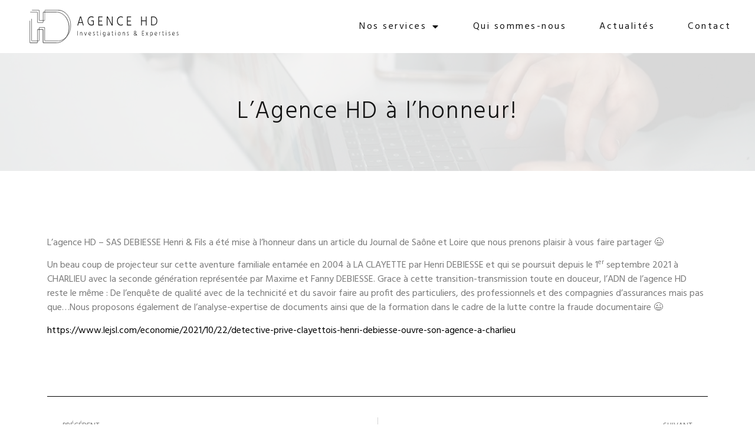

--- FILE ---
content_type: text/html; charset=UTF-8
request_url: https://agence-hd.com/lagence-hd-a-lhonneur/
body_size: 11655
content:
<!doctype html>
<html lang="fr-FR">
<head>
	<meta charset="UTF-8">
	<meta name="viewport" content="width=device-width, initial-scale=1">
	<link rel="profile" href="https://gmpg.org/xfn/11">
	<title>L&rsquo;Agence HD à l&rsquo;honneur! &#8211; Agence HD</title>
<meta name='robots' content='max-image-preview:large' />
<link rel='dns-prefetch' href='//cdnjs.cloudflare.com' />
<link rel="alternate" type="application/rss+xml" title="Agence HD &raquo; Flux" href="https://agence-hd.com/feed/" />
<link rel="alternate" type="application/rss+xml" title="Agence HD &raquo; Flux des commentaires" href="https://agence-hd.com/comments/feed/" />
<link rel="alternate" title="oEmbed (JSON)" type="application/json+oembed" href="https://agence-hd.com/wp-json/oembed/1.0/embed?url=https%3A%2F%2Fagence-hd.com%2Flagence-hd-a-lhonneur%2F" />
<link rel="alternate" title="oEmbed (XML)" type="text/xml+oembed" href="https://agence-hd.com/wp-json/oembed/1.0/embed?url=https%3A%2F%2Fagence-hd.com%2Flagence-hd-a-lhonneur%2F&#038;format=xml" />
<style id='wp-img-auto-sizes-contain-inline-css'>
img:is([sizes=auto i],[sizes^="auto," i]){contain-intrinsic-size:3000px 1500px}
/*# sourceURL=wp-img-auto-sizes-contain-inline-css */
</style>
<style id='wp-emoji-styles-inline-css'>

	img.wp-smiley, img.emoji {
		display: inline !important;
		border: none !important;
		box-shadow: none !important;
		height: 1em !important;
		width: 1em !important;
		margin: 0 0.07em !important;
		vertical-align: -0.1em !important;
		background: none !important;
		padding: 0 !important;
	}
/*# sourceURL=wp-emoji-styles-inline-css */
</style>
<link rel='stylesheet' id='wp-block-library-css' href='https://agence-hd.com/wp-includes/css/dist/block-library/style.min.css?ver=6.9' media='all' />
<style id='wp-block-paragraph-inline-css'>
.is-small-text{font-size:.875em}.is-regular-text{font-size:1em}.is-large-text{font-size:2.25em}.is-larger-text{font-size:3em}.has-drop-cap:not(:focus):first-letter{float:left;font-size:8.4em;font-style:normal;font-weight:100;line-height:.68;margin:.05em .1em 0 0;text-transform:uppercase}body.rtl .has-drop-cap:not(:focus):first-letter{float:none;margin-left:.1em}p.has-drop-cap.has-background{overflow:hidden}:root :where(p.has-background){padding:1.25em 2.375em}:where(p.has-text-color:not(.has-link-color)) a{color:inherit}p.has-text-align-left[style*="writing-mode:vertical-lr"],p.has-text-align-right[style*="writing-mode:vertical-rl"]{rotate:180deg}
/*# sourceURL=https://agence-hd.com/wp-includes/blocks/paragraph/style.min.css */
</style>
<style id='global-styles-inline-css'>
:root{--wp--preset--aspect-ratio--square: 1;--wp--preset--aspect-ratio--4-3: 4/3;--wp--preset--aspect-ratio--3-4: 3/4;--wp--preset--aspect-ratio--3-2: 3/2;--wp--preset--aspect-ratio--2-3: 2/3;--wp--preset--aspect-ratio--16-9: 16/9;--wp--preset--aspect-ratio--9-16: 9/16;--wp--preset--color--black: #000000;--wp--preset--color--cyan-bluish-gray: #abb8c3;--wp--preset--color--white: #ffffff;--wp--preset--color--pale-pink: #f78da7;--wp--preset--color--vivid-red: #cf2e2e;--wp--preset--color--luminous-vivid-orange: #ff6900;--wp--preset--color--luminous-vivid-amber: #fcb900;--wp--preset--color--light-green-cyan: #7bdcb5;--wp--preset--color--vivid-green-cyan: #00d084;--wp--preset--color--pale-cyan-blue: #8ed1fc;--wp--preset--color--vivid-cyan-blue: #0693e3;--wp--preset--color--vivid-purple: #9b51e0;--wp--preset--gradient--vivid-cyan-blue-to-vivid-purple: linear-gradient(135deg,rgb(6,147,227) 0%,rgb(155,81,224) 100%);--wp--preset--gradient--light-green-cyan-to-vivid-green-cyan: linear-gradient(135deg,rgb(122,220,180) 0%,rgb(0,208,130) 100%);--wp--preset--gradient--luminous-vivid-amber-to-luminous-vivid-orange: linear-gradient(135deg,rgb(252,185,0) 0%,rgb(255,105,0) 100%);--wp--preset--gradient--luminous-vivid-orange-to-vivid-red: linear-gradient(135deg,rgb(255,105,0) 0%,rgb(207,46,46) 100%);--wp--preset--gradient--very-light-gray-to-cyan-bluish-gray: linear-gradient(135deg,rgb(238,238,238) 0%,rgb(169,184,195) 100%);--wp--preset--gradient--cool-to-warm-spectrum: linear-gradient(135deg,rgb(74,234,220) 0%,rgb(151,120,209) 20%,rgb(207,42,186) 40%,rgb(238,44,130) 60%,rgb(251,105,98) 80%,rgb(254,248,76) 100%);--wp--preset--gradient--blush-light-purple: linear-gradient(135deg,rgb(255,206,236) 0%,rgb(152,150,240) 100%);--wp--preset--gradient--blush-bordeaux: linear-gradient(135deg,rgb(254,205,165) 0%,rgb(254,45,45) 50%,rgb(107,0,62) 100%);--wp--preset--gradient--luminous-dusk: linear-gradient(135deg,rgb(255,203,112) 0%,rgb(199,81,192) 50%,rgb(65,88,208) 100%);--wp--preset--gradient--pale-ocean: linear-gradient(135deg,rgb(255,245,203) 0%,rgb(182,227,212) 50%,rgb(51,167,181) 100%);--wp--preset--gradient--electric-grass: linear-gradient(135deg,rgb(202,248,128) 0%,rgb(113,206,126) 100%);--wp--preset--gradient--midnight: linear-gradient(135deg,rgb(2,3,129) 0%,rgb(40,116,252) 100%);--wp--preset--font-size--small: 13px;--wp--preset--font-size--medium: 20px;--wp--preset--font-size--large: 36px;--wp--preset--font-size--x-large: 42px;--wp--preset--spacing--20: 0.44rem;--wp--preset--spacing--30: 0.67rem;--wp--preset--spacing--40: 1rem;--wp--preset--spacing--50: 1.5rem;--wp--preset--spacing--60: 2.25rem;--wp--preset--spacing--70: 3.38rem;--wp--preset--spacing--80: 5.06rem;--wp--preset--shadow--natural: 6px 6px 9px rgba(0, 0, 0, 0.2);--wp--preset--shadow--deep: 12px 12px 50px rgba(0, 0, 0, 0.4);--wp--preset--shadow--sharp: 6px 6px 0px rgba(0, 0, 0, 0.2);--wp--preset--shadow--outlined: 6px 6px 0px -3px rgb(255, 255, 255), 6px 6px rgb(0, 0, 0);--wp--preset--shadow--crisp: 6px 6px 0px rgb(0, 0, 0);}:where(.is-layout-flex){gap: 0.5em;}:where(.is-layout-grid){gap: 0.5em;}body .is-layout-flex{display: flex;}.is-layout-flex{flex-wrap: wrap;align-items: center;}.is-layout-flex > :is(*, div){margin: 0;}body .is-layout-grid{display: grid;}.is-layout-grid > :is(*, div){margin: 0;}:where(.wp-block-columns.is-layout-flex){gap: 2em;}:where(.wp-block-columns.is-layout-grid){gap: 2em;}:where(.wp-block-post-template.is-layout-flex){gap: 1.25em;}:where(.wp-block-post-template.is-layout-grid){gap: 1.25em;}.has-black-color{color: var(--wp--preset--color--black) !important;}.has-cyan-bluish-gray-color{color: var(--wp--preset--color--cyan-bluish-gray) !important;}.has-white-color{color: var(--wp--preset--color--white) !important;}.has-pale-pink-color{color: var(--wp--preset--color--pale-pink) !important;}.has-vivid-red-color{color: var(--wp--preset--color--vivid-red) !important;}.has-luminous-vivid-orange-color{color: var(--wp--preset--color--luminous-vivid-orange) !important;}.has-luminous-vivid-amber-color{color: var(--wp--preset--color--luminous-vivid-amber) !important;}.has-light-green-cyan-color{color: var(--wp--preset--color--light-green-cyan) !important;}.has-vivid-green-cyan-color{color: var(--wp--preset--color--vivid-green-cyan) !important;}.has-pale-cyan-blue-color{color: var(--wp--preset--color--pale-cyan-blue) !important;}.has-vivid-cyan-blue-color{color: var(--wp--preset--color--vivid-cyan-blue) !important;}.has-vivid-purple-color{color: var(--wp--preset--color--vivid-purple) !important;}.has-black-background-color{background-color: var(--wp--preset--color--black) !important;}.has-cyan-bluish-gray-background-color{background-color: var(--wp--preset--color--cyan-bluish-gray) !important;}.has-white-background-color{background-color: var(--wp--preset--color--white) !important;}.has-pale-pink-background-color{background-color: var(--wp--preset--color--pale-pink) !important;}.has-vivid-red-background-color{background-color: var(--wp--preset--color--vivid-red) !important;}.has-luminous-vivid-orange-background-color{background-color: var(--wp--preset--color--luminous-vivid-orange) !important;}.has-luminous-vivid-amber-background-color{background-color: var(--wp--preset--color--luminous-vivid-amber) !important;}.has-light-green-cyan-background-color{background-color: var(--wp--preset--color--light-green-cyan) !important;}.has-vivid-green-cyan-background-color{background-color: var(--wp--preset--color--vivid-green-cyan) !important;}.has-pale-cyan-blue-background-color{background-color: var(--wp--preset--color--pale-cyan-blue) !important;}.has-vivid-cyan-blue-background-color{background-color: var(--wp--preset--color--vivid-cyan-blue) !important;}.has-vivid-purple-background-color{background-color: var(--wp--preset--color--vivid-purple) !important;}.has-black-border-color{border-color: var(--wp--preset--color--black) !important;}.has-cyan-bluish-gray-border-color{border-color: var(--wp--preset--color--cyan-bluish-gray) !important;}.has-white-border-color{border-color: var(--wp--preset--color--white) !important;}.has-pale-pink-border-color{border-color: var(--wp--preset--color--pale-pink) !important;}.has-vivid-red-border-color{border-color: var(--wp--preset--color--vivid-red) !important;}.has-luminous-vivid-orange-border-color{border-color: var(--wp--preset--color--luminous-vivid-orange) !important;}.has-luminous-vivid-amber-border-color{border-color: var(--wp--preset--color--luminous-vivid-amber) !important;}.has-light-green-cyan-border-color{border-color: var(--wp--preset--color--light-green-cyan) !important;}.has-vivid-green-cyan-border-color{border-color: var(--wp--preset--color--vivid-green-cyan) !important;}.has-pale-cyan-blue-border-color{border-color: var(--wp--preset--color--pale-cyan-blue) !important;}.has-vivid-cyan-blue-border-color{border-color: var(--wp--preset--color--vivid-cyan-blue) !important;}.has-vivid-purple-border-color{border-color: var(--wp--preset--color--vivid-purple) !important;}.has-vivid-cyan-blue-to-vivid-purple-gradient-background{background: var(--wp--preset--gradient--vivid-cyan-blue-to-vivid-purple) !important;}.has-light-green-cyan-to-vivid-green-cyan-gradient-background{background: var(--wp--preset--gradient--light-green-cyan-to-vivid-green-cyan) !important;}.has-luminous-vivid-amber-to-luminous-vivid-orange-gradient-background{background: var(--wp--preset--gradient--luminous-vivid-amber-to-luminous-vivid-orange) !important;}.has-luminous-vivid-orange-to-vivid-red-gradient-background{background: var(--wp--preset--gradient--luminous-vivid-orange-to-vivid-red) !important;}.has-very-light-gray-to-cyan-bluish-gray-gradient-background{background: var(--wp--preset--gradient--very-light-gray-to-cyan-bluish-gray) !important;}.has-cool-to-warm-spectrum-gradient-background{background: var(--wp--preset--gradient--cool-to-warm-spectrum) !important;}.has-blush-light-purple-gradient-background{background: var(--wp--preset--gradient--blush-light-purple) !important;}.has-blush-bordeaux-gradient-background{background: var(--wp--preset--gradient--blush-bordeaux) !important;}.has-luminous-dusk-gradient-background{background: var(--wp--preset--gradient--luminous-dusk) !important;}.has-pale-ocean-gradient-background{background: var(--wp--preset--gradient--pale-ocean) !important;}.has-electric-grass-gradient-background{background: var(--wp--preset--gradient--electric-grass) !important;}.has-midnight-gradient-background{background: var(--wp--preset--gradient--midnight) !important;}.has-small-font-size{font-size: var(--wp--preset--font-size--small) !important;}.has-medium-font-size{font-size: var(--wp--preset--font-size--medium) !important;}.has-large-font-size{font-size: var(--wp--preset--font-size--large) !important;}.has-x-large-font-size{font-size: var(--wp--preset--font-size--x-large) !important;}
/*# sourceURL=global-styles-inline-css */
</style>

<style id='classic-theme-styles-inline-css'>
/*! This file is auto-generated */
.wp-block-button__link{color:#fff;background-color:#32373c;border-radius:9999px;box-shadow:none;text-decoration:none;padding:calc(.667em + 2px) calc(1.333em + 2px);font-size:1.125em}.wp-block-file__button{background:#32373c;color:#fff;text-decoration:none}
/*# sourceURL=/wp-includes/css/classic-themes.min.css */
</style>
<link rel='stylesheet' id='parent-style-css' href='https://agence-hd.com/wp-content/themes/hello-elementor/style.css?ver=6.9' media='all' />
<link rel='stylesheet' id='hello-elementor-css' href='https://agence-hd.com/wp-content/themes/hello-elementor/style.min.css?ver=3.1.1' media='all' />
<link rel='stylesheet' id='hello-elementor-theme-style-css' href='https://agence-hd.com/wp-content/themes/hello-elementor/theme.min.css?ver=3.1.1' media='all' />
<link rel='stylesheet' id='hello-elementor-header-footer-css' href='https://agence-hd.com/wp-content/themes/hello-elementor/header-footer.min.css?ver=3.1.1' media='all' />
<link rel='stylesheet' id='elementor-icons-css' href='https://agence-hd.com/wp-content/plugins/elementor/assets/lib/eicons/css/elementor-icons.min.css?ver=5.32.0' media='all' />
<link rel='stylesheet' id='elementor-frontend-css' href='https://agence-hd.com/wp-content/plugins/elementor/assets/css/frontend.min.css?ver=3.25.9' media='all' />
<link rel='stylesheet' id='swiper-css' href='https://agence-hd.com/wp-content/plugins/elementor/assets/lib/swiper/v8/css/swiper.min.css?ver=8.4.5' media='all' />
<link rel='stylesheet' id='e-swiper-css' href='https://agence-hd.com/wp-content/plugins/elementor/assets/css/conditionals/e-swiper.min.css?ver=3.25.9' media='all' />
<link rel='stylesheet' id='elementor-post-5-css' href='https://agence-hd.com/wp-content/uploads/elementor/css/post-5.css?ver=1732182992' media='all' />
<link rel='stylesheet' id='elementor-pro-css' href='https://agence-hd.com/wp-content/plugins/elementor-pro/assets/css/frontend.min.css?ver=3.7.0' media='all' />
<link rel='stylesheet' id='elementor-post-37-css' href='https://agence-hd.com/wp-content/uploads/elementor/css/post-37.css?ver=1732186127' media='all' />
<link rel='stylesheet' id='elementor-post-40-css' href='https://agence-hd.com/wp-content/uploads/elementor/css/post-40.css?ver=1732195147' media='all' />
<link rel='stylesheet' id='elementor-post-284-css' href='https://agence-hd.com/wp-content/uploads/elementor/css/post-284.css?ver=1732183717' media='all' />
<link rel='stylesheet' id='google-fonts-1-css' href='https://fonts.googleapis.com/css?family=Hind%3A100%2C100italic%2C200%2C200italic%2C300%2C300italic%2C400%2C400italic%2C500%2C500italic%2C600%2C600italic%2C700%2C700italic%2C800%2C800italic%2C900%2C900italic&#038;display=auto&#038;ver=6.9' media='all' />
<link rel='stylesheet' id='elementor-icons-shared-0-css' href='https://agence-hd.com/wp-content/plugins/elementor/assets/lib/font-awesome/css/fontawesome.min.css?ver=5.15.3' media='all' />
<link rel='stylesheet' id='elementor-icons-fa-solid-css' href='https://agence-hd.com/wp-content/plugins/elementor/assets/lib/font-awesome/css/solid.min.css?ver=5.15.3' media='all' />
<link rel="preconnect" href="https://fonts.gstatic.com/" crossorigin><script src="https://cdnjs.cloudflare.com/ajax/libs/tarteaucitronjs/1.8.3/tarteaucitron.js?ver=6.9" id="tarteaucitron-js"></script>
<link rel="https://api.w.org/" href="https://agence-hd.com/wp-json/" /><link rel="alternate" title="JSON" type="application/json" href="https://agence-hd.com/wp-json/wp/v2/posts/591" /><link rel="EditURI" type="application/rsd+xml" title="RSD" href="https://agence-hd.com/xmlrpc.php?rsd" />
<link rel="canonical" href="https://agence-hd.com/lagence-hd-a-lhonneur/" />
<link rel='shortlink' href='https://agence-hd.com/?p=591' />
<script type="text/javascript">
      tarteaucitron.init({
        "privacyUrl": "/politique-de-confidentialite/", /* Privacy policy url */
        "hashtag": "#cookies", /* Open the panel with this hashtag */
        "cookieName": "tartaucitron", /* Cookie name */
        "orientation": "bottom", /* Banner position (top - bottom) */
        "showAlertSmall": false, /* Show the small banner on bottom right */
        "cookieslist": false, /* Show the cookie list */
		  "showIcon": false, /* Show cookie icon to manage cookies */
          "iconPosition": "BottomRight", /* BottomRight, BottomLeft, TopRight and TopLeft */
        "adblocker": false, /* Show a Warning if an adblocker is detected */
		   "DenyAllCta" : true, /* Show the deny all button */
        "AcceptAllCta" : true, /* Show the accept all button when highPrivacy on */
        "highPrivacy": false, /* Disable auto consent */
        "handleBrowserDNTRequest": false, /* If Do Not Track == 1, accept all */
        "removeCredit": false, /* Remove credit link */
        "moreInfoLink": true, /* Show more info link */
		 "mandatory": true,
      });
    </script><meta name="generator" content="Elementor 3.25.9; features: additional_custom_breakpoints, e_optimized_control_loading; settings: css_print_method-external, google_font-enabled, font_display-auto">
			<style>
				.e-con.e-parent:nth-of-type(n+4):not(.e-lazyloaded):not(.e-no-lazyload),
				.e-con.e-parent:nth-of-type(n+4):not(.e-lazyloaded):not(.e-no-lazyload) * {
					background-image: none !important;
				}
				@media screen and (max-height: 1024px) {
					.e-con.e-parent:nth-of-type(n+3):not(.e-lazyloaded):not(.e-no-lazyload),
					.e-con.e-parent:nth-of-type(n+3):not(.e-lazyloaded):not(.e-no-lazyload) * {
						background-image: none !important;
					}
				}
				@media screen and (max-height: 640px) {
					.e-con.e-parent:nth-of-type(n+2):not(.e-lazyloaded):not(.e-no-lazyload),
					.e-con.e-parent:nth-of-type(n+2):not(.e-lazyloaded):not(.e-no-lazyload) * {
						background-image: none !important;
					}
				}
			</style>
			<link rel="icon" href="https://agence-hd.com/wp-content/uploads/2021/07/cropped-logo-sombre-32x32.png" sizes="32x32" />
<link rel="icon" href="https://agence-hd.com/wp-content/uploads/2021/07/cropped-logo-sombre-192x192.png" sizes="192x192" />
<link rel="apple-touch-icon" href="https://agence-hd.com/wp-content/uploads/2021/07/cropped-logo-sombre-180x180.png" />
<meta name="msapplication-TileImage" content="https://agence-hd.com/wp-content/uploads/2021/07/cropped-logo-sombre-270x270.png" />
<link rel='stylesheet' id='widget-image-css' href='https://agence-hd.com/wp-content/plugins/elementor/assets/css/widget-image.min.css?ver=3.25.9' media='all' />
<link rel='stylesheet' id='widget-heading-css' href='https://agence-hd.com/wp-content/plugins/elementor/assets/css/widget-heading.min.css?ver=3.25.9' media='all' />
<link rel='stylesheet' id='widget-divider-css' href='https://agence-hd.com/wp-content/plugins/elementor/assets/css/widget-divider.min.css?ver=3.25.9' media='all' />
<link rel='stylesheet' id='elementor-icons-fa-brands-css' href='https://agence-hd.com/wp-content/plugins/elementor/assets/lib/font-awesome/css/brands.min.css?ver=5.15.3' media='all' />
<link rel='stylesheet' id='widget-icon-list-css' href='https://agence-hd.com/wp-content/plugins/elementor/assets/css/widget-icon-list.min.css?ver=3.25.9' media='all' />
<link rel='stylesheet' id='widget-text-editor-css' href='https://agence-hd.com/wp-content/plugins/elementor/assets/css/widget-text-editor.min.css?ver=3.25.9' media='all' />
</head>
<body class="wp-singular post-template-default single single-post postid-591 single-format-standard wp-custom-logo wp-theme-hello-elementor wp-child-theme-hd elementor-default elementor-kit-5 elementor-page-284">


<a class="skip-link screen-reader-text" href="#content">Aller au contenu</a>

		<div data-elementor-type="header" data-elementor-id="37" class="elementor elementor-37 elementor-location-header">
					<div class="elementor-section-wrap">
								<section class="elementor-section elementor-top-section elementor-element elementor-element-03c213c elementor-section-full_width elementor-section-height-default elementor-section-height-default" data-id="03c213c" data-element_type="section">
						<div class="elementor-container elementor-column-gap-default">
					<div class="elementor-column elementor-col-50 elementor-top-column elementor-element elementor-element-6c7fa62" data-id="6c7fa62" data-element_type="column">
			<div class="elementor-widget-wrap elementor-element-populated">
						<div class="elementor-element elementor-element-6238441 elementor-widget elementor-widget-image" data-id="6238441" data-element_type="widget" data-widget_type="image.default">
				<div class="elementor-widget-container">
														<a href="https://agence-hd.com">
							<img width="327" height="85" src="https://agence-hd.com/wp-content/uploads/2021/07/siteweblogo-04.svg" class="attachment-full size-full wp-image-799" alt="" />								</a>
													</div>
				</div>
					</div>
		</div>
				<div class="elementor-column elementor-col-50 elementor-top-column elementor-element elementor-element-c646639" data-id="c646639" data-element_type="column">
			<div class="elementor-widget-wrap elementor-element-populated">
						<div class="elementor-element elementor-element-e762929 elementor-nav-menu__align-right elementor-nav-menu--dropdown-mobile elementor-nav-menu--stretch elementor-nav-menu__text-align-aside elementor-nav-menu--toggle elementor-nav-menu--burger elementor-widget elementor-widget-nav-menu" data-id="e762929" data-element_type="widget" data-settings="{&quot;full_width&quot;:&quot;stretch&quot;,&quot;layout&quot;:&quot;horizontal&quot;,&quot;submenu_icon&quot;:{&quot;value&quot;:&quot;&lt;i class=\&quot;fas fa-caret-down\&quot;&gt;&lt;\/i&gt;&quot;,&quot;library&quot;:&quot;fa-solid&quot;},&quot;toggle&quot;:&quot;burger&quot;}" data-widget_type="nav-menu.default">
				<div class="elementor-widget-container">
						<nav migration_allowed="1" migrated="0" role="navigation" class="elementor-nav-menu--main elementor-nav-menu__container elementor-nav-menu--layout-horizontal e--pointer-overline e--animation-grow">
				<ul id="menu-1-e762929" class="elementor-nav-menu"><li class="menu-item menu-item-type-custom menu-item-object-custom menu-item-has-children menu-item-164"><a href="#" class="elementor-item elementor-item-anchor">Nos services</a>
<ul class="sub-menu elementor-nav-menu--dropdown">
	<li class="menu-item menu-item-type-post_type menu-item-object-page menu-item-829"><a href="https://agence-hd.com/activite-expertale-expert-de-justice-pres-la-cour-dappel-de-lyon/" class="elementor-sub-item">Activité expertale – Expert de justice près la cour d’appel de LYON</a></li>
	<li class="menu-item menu-item-type-post_type menu-item-object-page menu-item-160"><a href="https://agence-hd.com/enquetes-pour-assurances/" class="elementor-sub-item">Compagnies d&rsquo;assurances</a></li>
	<li class="menu-item menu-item-type-post_type menu-item-object-page menu-item-161"><a href="https://agence-hd.com/enquetes-pour-entreprises-commerciales-et-industrielles/" class="elementor-sub-item">Entreprises commerciales et industrielles</a></li>
	<li class="menu-item menu-item-type-post_type menu-item-object-page menu-item-177"><a href="https://agence-hd.com/fraudes-documentaires/" class="elementor-sub-item">Lutte contre la fraude documentaire &#8211; expertise privée &#8211; audit et formation</a></li>
	<li class="menu-item menu-item-type-post_type menu-item-object-page menu-item-196"><a href="https://agence-hd.com/enquetes-pour-particuliers/" class="elementor-sub-item">Particuliers</a></li>
</ul>
</li>
<li class="menu-item menu-item-type-post_type menu-item-object-page menu-item-197"><a href="https://agence-hd.com/enqueteurs-prives-qui-sommes-nous/" class="elementor-item">Qui sommes-nous</a></li>
<li class="menu-item menu-item-type-taxonomy menu-item-object-category current-post-ancestor current-menu-parent current-post-parent menu-item-274"><a href="https://agence-hd.com/category/actualites/" class="elementor-item">Actualités</a></li>
<li class="menu-item menu-item-type-post_type menu-item-object-page menu-item-198"><a href="https://agence-hd.com/contacter-lagence-hd/" class="elementor-item">Contact</a></li>
</ul>			</nav>
					<div class="elementor-menu-toggle" role="button" tabindex="0" aria-label="Permuter le menu" aria-expanded="false">
			<i aria-hidden="true" role="presentation" class="elementor-menu-toggle__icon--open eicon-menu-bar"></i><i aria-hidden="true" role="presentation" class="elementor-menu-toggle__icon--close eicon-close"></i>			<span class="elementor-screen-only">Menu</span>
		</div>
			<nav class="elementor-nav-menu--dropdown elementor-nav-menu__container" role="navigation" aria-hidden="true">
				<ul id="menu-2-e762929" class="elementor-nav-menu"><li class="menu-item menu-item-type-custom menu-item-object-custom menu-item-has-children menu-item-164"><a href="#" class="elementor-item elementor-item-anchor" tabindex="-1">Nos services</a>
<ul class="sub-menu elementor-nav-menu--dropdown">
	<li class="menu-item menu-item-type-post_type menu-item-object-page menu-item-829"><a href="https://agence-hd.com/activite-expertale-expert-de-justice-pres-la-cour-dappel-de-lyon/" class="elementor-sub-item" tabindex="-1">Activité expertale – Expert de justice près la cour d’appel de LYON</a></li>
	<li class="menu-item menu-item-type-post_type menu-item-object-page menu-item-160"><a href="https://agence-hd.com/enquetes-pour-assurances/" class="elementor-sub-item" tabindex="-1">Compagnies d&rsquo;assurances</a></li>
	<li class="menu-item menu-item-type-post_type menu-item-object-page menu-item-161"><a href="https://agence-hd.com/enquetes-pour-entreprises-commerciales-et-industrielles/" class="elementor-sub-item" tabindex="-1">Entreprises commerciales et industrielles</a></li>
	<li class="menu-item menu-item-type-post_type menu-item-object-page menu-item-177"><a href="https://agence-hd.com/fraudes-documentaires/" class="elementor-sub-item" tabindex="-1">Lutte contre la fraude documentaire &#8211; expertise privée &#8211; audit et formation</a></li>
	<li class="menu-item menu-item-type-post_type menu-item-object-page menu-item-196"><a href="https://agence-hd.com/enquetes-pour-particuliers/" class="elementor-sub-item" tabindex="-1">Particuliers</a></li>
</ul>
</li>
<li class="menu-item menu-item-type-post_type menu-item-object-page menu-item-197"><a href="https://agence-hd.com/enqueteurs-prives-qui-sommes-nous/" class="elementor-item" tabindex="-1">Qui sommes-nous</a></li>
<li class="menu-item menu-item-type-taxonomy menu-item-object-category current-post-ancestor current-menu-parent current-post-parent menu-item-274"><a href="https://agence-hd.com/category/actualites/" class="elementor-item" tabindex="-1">Actualités</a></li>
<li class="menu-item menu-item-type-post_type menu-item-object-page menu-item-198"><a href="https://agence-hd.com/contacter-lagence-hd/" class="elementor-item" tabindex="-1">Contact</a></li>
</ul>			</nav>
				</div>
				</div>
					</div>
		</div>
					</div>
		</section>
							</div>
				</div>
				<div data-elementor-type="single-post" data-elementor-id="284" class="elementor elementor-284 elementor-location-single post-591 post type-post status-publish format-standard hentry category-actualites">
					<div class="elementor-section-wrap">
								<section class="elementor-section elementor-top-section elementor-element elementor-element-a0f5465 elementor-section-full_width elementor-section-height-min-height elementor-section-height-default elementor-section-items-middle" data-id="a0f5465" data-element_type="section" data-settings="{&quot;background_background&quot;:&quot;video&quot;,&quot;background_video_link&quot;:&quot;https:\/\/arion-communication.fr\/wp-content\/uploads\/2021\/07\/pexels-ivan-samkov-7252685.mp4&quot;}">
								<div class="elementor-background-video-container elementor-hidden-mobile">
													<video class="elementor-background-video-hosted elementor-html5-video" autoplay muted playsinline loop></video>
											</div>
									<div class="elementor-background-overlay"></div>
							<div class="elementor-container elementor-column-gap-default">
					<div class="elementor-column elementor-col-100 elementor-top-column elementor-element elementor-element-8156ece" data-id="8156ece" data-element_type="column">
			<div class="elementor-widget-wrap elementor-element-populated">
						<div class="elementor-element elementor-element-bf65c73 elementor-widget elementor-widget-heading" data-id="bf65c73" data-element_type="widget" data-widget_type="heading.default">
				<div class="elementor-widget-container">
			<h1 class="elementor-heading-title elementor-size-default">L&rsquo;Agence HD à l&rsquo;honneur!</h1>		</div>
				</div>
					</div>
		</div>
					</div>
		</section>
				<section class="elementor-section elementor-top-section elementor-element elementor-element-2e1e64d elementor-section-boxed elementor-section-height-default elementor-section-height-default" data-id="2e1e64d" data-element_type="section">
						<div class="elementor-container elementor-column-gap-default">
					<div class="elementor-column elementor-col-100 elementor-top-column elementor-element elementor-element-13385f8" data-id="13385f8" data-element_type="column">
			<div class="elementor-widget-wrap elementor-element-populated">
						<div class="elementor-element elementor-element-d1084dd elementor-widget elementor-widget-theme-post-content" data-id="d1084dd" data-element_type="widget" data-widget_type="theme-post-content.default">
				<div class="elementor-widget-container">
			
<p class="has-text-align-left">L’agence HD &#8211; SAS DEBIESSE Henri &amp; Fils a été mise à l’honneur dans un article du Journal de Saône et Loire que nous prenons plaisir à vous faire partager&nbsp;😉</p>



<p class="has-text-align-left">Un beau coup de projecteur sur cette aventure familiale entamée en 2004 à LA CLAYETTE par Henri DEBIESSE et qui se poursuit depuis le 1<sup>er</sup> septembre 2021 à CHARLIEU avec la seconde génération représentée par Maxime et Fanny DEBIESSE. Grace à cette transition-transmission toute en douceur, l’ADN de l’agence HD reste le même : De l’enquête de qualité avec de la technicité et du savoir faire au profit des particuliers, des professionnels et des compagnies d’assurances mais pas que…Nous proposons également de l’analyse-expertise de documents ainsi que de la formation dans le cadre de la lutte contre la fraude documentaire 😉</p>



<p class="has-text-align-left"><a href="https://www.lejsl.com/economie/2021/10/22/detective-prive-clayettois-henri-debiesse-ouvre-son-agence-a-charlieu">https://www.lejsl.com/economie/2021/10/22/detective-prive-clayettois-henri-debiesse-ouvre-son-agence-a-charlieu</a></p>



<p></p>
		</div>
				</div>
				<div class="elementor-element elementor-element-8d106a9 elementor-widget-divider--view-line elementor-widget elementor-widget-divider" data-id="8d106a9" data-element_type="widget" data-widget_type="divider.default">
				<div class="elementor-widget-container">
					<div class="elementor-divider">
			<span class="elementor-divider-separator">
						</span>
		</div>
				</div>
				</div>
				<div class="elementor-element elementor-element-14535c6 elementor-post-navigation-borders-yes elementor-widget elementor-widget-post-navigation" data-id="14535c6" data-element_type="widget" data-widget_type="post-navigation.default">
				<div class="elementor-widget-container">
					<div class="elementor-post-navigation">
			<div class="elementor-post-navigation__prev elementor-post-navigation__link">
				<a href="https://agence-hd.com/renforcement-de-la-detection-de-la-fraude-analyse-et-expertise-de-documents/" rel="prev"><span class="post-navigation__arrow-wrapper post-navigation__arrow-prev"><i class="fa fa-caret-left" aria-hidden="true"></i><span class="elementor-screen-only">Précédent</span></span><span class="elementor-post-navigation__link__prev"><span class="post-navigation__prev--label">Précédent</span><span class="post-navigation__prev--title">Renforcement de la détection de la fraude, analyse et expertise de documents</span></span></a>			</div>
							<div class="elementor-post-navigation__separator-wrapper">
					<div class="elementor-post-navigation__separator"></div>
				</div>
						<div class="elementor-post-navigation__next elementor-post-navigation__link">
				<a href="https://agence-hd.com/formation-lutter-efficacement-contre-la-fraude-documentaire/" rel="next"><span class="elementor-post-navigation__link__next"><span class="post-navigation__next--label">Suivant</span><span class="post-navigation__next--title">Formation : lutter efficacement contre la fraude documentaire</span></span><span class="post-navigation__arrow-wrapper post-navigation__arrow-next"><i class="fa fa-caret-right" aria-hidden="true"></i><span class="elementor-screen-only">Suivant</span></span></a>			</div>
		</div>
				</div>
				</div>
				<div class="elementor-element elementor-element-187c0ac elementor-widget elementor-widget-heading" data-id="187c0ac" data-element_type="widget" data-widget_type="heading.default">
				<div class="elementor-widget-container">
			<h3 class="elementor-heading-title elementor-size-default">Cet article vous a plu ? N'hésitez pas à le partager !</h3>		</div>
				</div>
				<div class="elementor-element elementor-element-8e48e29 elementor-share-buttons--skin-flat elementor-share-buttons--view-icon-text elementor-share-buttons--shape-square elementor-grid-0 elementor-share-buttons--color-official elementor-widget elementor-widget-share-buttons" data-id="8e48e29" data-element_type="widget" data-widget_type="share-buttons.default">
				<div class="elementor-widget-container">
					<div class="elementor-grid">
								<div class="elementor-grid-item">
						<div class="elementor-share-btn elementor-share-btn_linkedin" tabindex="0" aria-label="Partager sur linkedin">
															<span class="elementor-share-btn__icon">
								<i class="fab fa-linkedin" aria-hidden="true"></i>							</span>
																						<div class="elementor-share-btn__text">
																			<span class="elementor-share-btn__title">
										LinkedIn									</span>
																	</div>
													</div>
					</div>
									<div class="elementor-grid-item">
						<div class="elementor-share-btn elementor-share-btn_facebook" tabindex="0" aria-label="Partager sur facebook">
															<span class="elementor-share-btn__icon">
								<i class="fab fa-facebook" aria-hidden="true"></i>							</span>
																						<div class="elementor-share-btn__text">
																			<span class="elementor-share-btn__title">
										Facebook									</span>
																	</div>
													</div>
					</div>
						</div>
				</div>
				</div>
					</div>
		</div>
					</div>
		</section>
							</div>
				</div>
				<div data-elementor-type="footer" data-elementor-id="40" class="elementor elementor-40 elementor-location-footer">
					<div class="elementor-section-wrap">
						<div class="elementor-element elementor-element-134235c e-con-full e-flex e-con e-parent" data-id="134235c" data-element_type="container" data-settings="{&quot;background_background&quot;:&quot;classic&quot;}">
		<div class="elementor-element elementor-element-a375aef e-con-full e-flex e-con e-child" data-id="a375aef" data-element_type="container">
				<div class="elementor-element elementor-element-09053f7 elementor-widget elementor-widget-image" data-id="09053f7" data-element_type="widget" data-widget_type="image.default">
				<div class="elementor-widget-container">
														<a href="https://agence-hd.com">
							<img width="1" height="1" src="https://agence-hd.com/wp-content/uploads/2021/07/LOGO.svg" class="attachment-large size-large wp-image-394" alt="" />								</a>
													</div>
				</div>
				<div class="elementor-element elementor-element-e48fb89 elementor-widget elementor-widget-heading" data-id="e48fb89" data-element_type="widget" data-widget_type="heading.default">
				<div class="elementor-widget-container">
			<p class="elementor-heading-title elementor-size-default"><a href="https://agence-hd.com">Agence HD © 2021</a></p>		</div>
				</div>
				</div>
		<div class="elementor-element elementor-element-bbae82a e-con-full e-flex e-con e-child" data-id="bbae82a" data-element_type="container">
				<div class="elementor-element elementor-element-8168a9b elementor-widget elementor-widget-heading" data-id="8168a9b" data-element_type="widget" data-widget_type="heading.default">
				<div class="elementor-widget-container">
			<div class="elementor-heading-title elementor-size-default">Enquêtes pour</div>		</div>
				</div>
				<div class="elementor-element elementor-element-3df7b80 elementor-align-left elementor-mobile-align-center elementor-icon-list--layout-traditional elementor-list-item-link-full_width elementor-widget elementor-widget-icon-list" data-id="3df7b80" data-element_type="widget" data-widget_type="icon-list.default">
				<div class="elementor-widget-container">
					<ul class="elementor-icon-list-items">
							<li class="elementor-icon-list-item">
											<a href="https://agence-hd.com/activite-expertale-expert-de-justice-pres-la-cour-dappel-de-lyon/">

											<span class="elementor-icon-list-text">Activité Expertale - Cours de Justice Lyon</span>
											</a>
									</li>
								<li class="elementor-icon-list-item">
											<a href="https://agence-hd.com/enquetes-pour-assurances/">

											<span class="elementor-icon-list-text">Compagnies d'assurances</span>
											</a>
									</li>
								<li class="elementor-icon-list-item">
											<a href="https://agence-hd.com/enquetes-pour-entreprises-commerciales-et-industrielles/">

											<span class="elementor-icon-list-text">Entreprises commerciales</span>
											</a>
									</li>
								<li class="elementor-icon-list-item">
											<a href="https://agence-hd.com/fraudes-documentaires/">

											<span class="elementor-icon-list-text">Fraudes documentaires</span>
											</a>
									</li>
								<li class="elementor-icon-list-item">
											<a href="https://agence-hd.com/enquetes-pour-particuliers/">

											<span class="elementor-icon-list-text">Particuliers</span>
											</a>
									</li>
						</ul>
				</div>
				</div>
				</div>
		<div class="elementor-element elementor-element-b77cf61 e-con-full e-flex e-con e-child" data-id="b77cf61" data-element_type="container">
				<div class="elementor-element elementor-element-b0df3e7 elementor-widget elementor-widget-heading" data-id="b0df3e7" data-element_type="widget" data-widget_type="heading.default">
				<div class="elementor-widget-container">
			<div class="elementor-heading-title elementor-size-default">À propos</div>		</div>
				</div>
				<div class="elementor-element elementor-element-8849071 elementor-align-left elementor-mobile-align-center elementor-icon-list--layout-traditional elementor-list-item-link-full_width elementor-widget elementor-widget-icon-list" data-id="8849071" data-element_type="widget" data-widget_type="icon-list.default">
				<div class="elementor-widget-container">
					<ul class="elementor-icon-list-items">
							<li class="elementor-icon-list-item">
											<a href="https://agence-hd.com/enqueteurs-prives-qui-sommes-nous/">

											<span class="elementor-icon-list-text">Qui sommes-nous</span>
											</a>
									</li>
								<li class="elementor-icon-list-item">
											<a href="https://agence-hd.com/politique-de-confidentialite/">

											<span class="elementor-icon-list-text">Mention légales & politique de confidentialité</span>
											</a>
									</li>
								<li class="elementor-icon-list-item">
											<a href="#cookies">

											<span class="elementor-icon-list-text">Gestion des cookies</span>
											</a>
									</li>
						</ul>
				</div>
				</div>
				</div>
		<div class="elementor-element elementor-element-45ecbcf e-con-full e-flex e-con e-child" data-id="45ecbcf" data-element_type="container">
				<div class="elementor-element elementor-element-fb02966 elementor-widget elementor-widget-heading" data-id="fb02966" data-element_type="widget" data-widget_type="heading.default">
				<div class="elementor-widget-container">
			<div class="elementor-heading-title elementor-size-default">L'agence HD</div>		</div>
				</div>
				<div class="elementor-element elementor-element-a69e423 elementor-widget elementor-widget-text-editor" data-id="a69e423" data-element_type="widget" data-widget_type="text-editor.default">
				<div class="elementor-widget-container">
							<p>Agence de Recherches Privées, Enquêteur assurance, intervient dans le domaine de l’Enquête Privée depuis 2004.</p>						</div>
				</div>
				</div>
		<div class="elementor-element elementor-element-3f8360c e-con-full e-flex e-con e-child" data-id="3f8360c" data-element_type="container">
				<div class="elementor-element elementor-element-d6f8b29 elementor-widget elementor-widget-heading" data-id="d6f8b29" data-element_type="widget" data-widget_type="heading.default">
				<div class="elementor-widget-container">
			<p class="elementor-heading-title elementor-size-default"><a href="https://arion-communication.fr" title="Création de site internet vitrine à Charlieu et Roanne">Réalisé avec <img role="img" class="emoji" alt="❤" src="https://s.w.org/images/core/emoji/13.1.0/svg/2764.svg"> par Arion Communication</a></p>		</div>
				</div>
				</div>
				</div>
							</div>
				</div>
		
<script type="speculationrules">
{"prefetch":[{"source":"document","where":{"and":[{"href_matches":"/*"},{"not":{"href_matches":["/wp-*.php","/wp-admin/*","/wp-content/uploads/*","/wp-content/*","/wp-content/plugins/*","/wp-content/themes/hd/*","/wp-content/themes/hello-elementor/*","/*\\?(.+)"]}},{"not":{"selector_matches":"a[rel~=\"nofollow\"]"}},{"not":{"selector_matches":".no-prefetch, .no-prefetch a"}}]},"eagerness":"conservative"}]}
</script>
<script>
		//tarteaucitron.user.gtagUa = '';
        //tarteaucitron.user.gtagMore = function () { /* add here your optionnal gtag() */ };
        //(tarteaucitron.job = tarteaucitron.job || []).push('gtag');
  </script>			<script type='text/javascript'>
				const lazyloadRunObserver = () => {
					const lazyloadBackgrounds = document.querySelectorAll( `.e-con.e-parent:not(.e-lazyloaded)` );
					const lazyloadBackgroundObserver = new IntersectionObserver( ( entries ) => {
						entries.forEach( ( entry ) => {
							if ( entry.isIntersecting ) {
								let lazyloadBackground = entry.target;
								if( lazyloadBackground ) {
									lazyloadBackground.classList.add( 'e-lazyloaded' );
								}
								lazyloadBackgroundObserver.unobserve( entry.target );
							}
						});
					}, { rootMargin: '200px 0px 200px 0px' } );
					lazyloadBackgrounds.forEach( ( lazyloadBackground ) => {
						lazyloadBackgroundObserver.observe( lazyloadBackground );
					} );
				};
				const events = [
					'DOMContentLoaded',
					'elementor/lazyload/observe',
				];
				events.forEach( ( event ) => {
					document.addEventListener( event, lazyloadRunObserver );
				} );
			</script>
			<script src="https://agence-hd.com/wp-includes/js/jquery/jquery.min.js?ver=3.7.1" id="jquery-core-js"></script>
<script src="https://agence-hd.com/wp-includes/js/jquery/jquery-migrate.min.js?ver=3.4.1" id="jquery-migrate-js"></script>
<script src="https://agence-hd.com/wp-content/plugins/elementor-pro/assets/lib/smartmenus/jquery.smartmenus.min.js?ver=1.0.1" id="smartmenus-js"></script>
<script src="https://agence-hd.com/wp-content/plugins/elementor-pro/assets/js/webpack-pro.runtime.min.js?ver=3.7.0" id="elementor-pro-webpack-runtime-js"></script>
<script src="https://agence-hd.com/wp-content/plugins/elementor/assets/js/webpack.runtime.min.js?ver=3.25.9" id="elementor-webpack-runtime-js"></script>
<script src="https://agence-hd.com/wp-content/plugins/elementor/assets/js/frontend-modules.min.js?ver=3.25.9" id="elementor-frontend-modules-js"></script>
<script src="https://agence-hd.com/wp-includes/js/dist/hooks.min.js?ver=dd5603f07f9220ed27f1" id="wp-hooks-js"></script>
<script src="https://agence-hd.com/wp-includes/js/dist/i18n.min.js?ver=c26c3dc7bed366793375" id="wp-i18n-js"></script>
<script id="wp-i18n-js-after">
wp.i18n.setLocaleData( { 'text direction\u0004ltr': [ 'ltr' ] } );
//# sourceURL=wp-i18n-js-after
</script>
<script id="elementor-pro-frontend-js-before">
var ElementorProFrontendConfig = {"ajaxurl":"https:\/\/agence-hd.com\/wp-admin\/admin-ajax.php","nonce":"6d07f115c3","urls":{"assets":"https:\/\/agence-hd.com\/wp-content\/plugins\/elementor-pro\/assets\/","rest":"https:\/\/agence-hd.com\/wp-json\/"},"shareButtonsNetworks":{"facebook":{"title":"Facebook","has_counter":true},"twitter":{"title":"Twitter"},"linkedin":{"title":"LinkedIn","has_counter":true},"pinterest":{"title":"Pinterest","has_counter":true},"reddit":{"title":"Reddit","has_counter":true},"vk":{"title":"VK","has_counter":true},"odnoklassniki":{"title":"OK","has_counter":true},"tumblr":{"title":"Tumblr"},"digg":{"title":"Digg"},"skype":{"title":"Skype"},"stumbleupon":{"title":"StumbleUpon","has_counter":true},"mix":{"title":"Mix"},"telegram":{"title":"Telegram"},"pocket":{"title":"Pocket","has_counter":true},"xing":{"title":"XING","has_counter":true},"whatsapp":{"title":"WhatsApp"},"email":{"title":"Email"},"print":{"title":"Print"}},"facebook_sdk":{"lang":"fr_FR","app_id":""},"lottie":{"defaultAnimationUrl":"https:\/\/agence-hd.com\/wp-content\/plugins\/elementor-pro\/modules\/lottie\/assets\/animations\/default.json"}};
//# sourceURL=elementor-pro-frontend-js-before
</script>
<script src="https://agence-hd.com/wp-content/plugins/elementor-pro/assets/js/frontend.min.js?ver=3.7.0" id="elementor-pro-frontend-js"></script>
<script src="https://agence-hd.com/wp-includes/js/jquery/ui/core.min.js?ver=1.13.3" id="jquery-ui-core-js"></script>
<script id="elementor-frontend-js-before">
var elementorFrontendConfig = {"environmentMode":{"edit":false,"wpPreview":false,"isScriptDebug":false},"i18n":{"shareOnFacebook":"Partager sur Facebook","shareOnTwitter":"Partager sur Twitter","pinIt":"L\u2019\u00e9pingler","download":"T\u00e9l\u00e9charger","downloadImage":"T\u00e9l\u00e9charger une image","fullscreen":"Plein \u00e9cran","zoom":"Zoom","share":"Partager","playVideo":"Lire la vid\u00e9o","previous":"Pr\u00e9c\u00e9dent","next":"Suivant","close":"Fermer","a11yCarouselWrapperAriaLabel":"Carousel | Scroll horizontal: Fl\u00e8che gauche & droite","a11yCarouselPrevSlideMessage":"Diapositive pr\u00e9c\u00e9dente","a11yCarouselNextSlideMessage":"Diapositive suivante","a11yCarouselFirstSlideMessage":"Ceci est la premi\u00e8re diapositive","a11yCarouselLastSlideMessage":"Ceci est la derni\u00e8re diapositive","a11yCarouselPaginationBulletMessage":"Aller \u00e0 la diapositive"},"is_rtl":false,"breakpoints":{"xs":0,"sm":480,"md":768,"lg":1025,"xl":1440,"xxl":1600},"responsive":{"breakpoints":{"mobile":{"label":"Portrait mobile","value":767,"default_value":767,"direction":"max","is_enabled":true},"mobile_extra":{"label":"Mobile Paysage","value":880,"default_value":880,"direction":"max","is_enabled":false},"tablet":{"label":"Tablette en mode portrait","value":1024,"default_value":1024,"direction":"max","is_enabled":true},"tablet_extra":{"label":"Tablette en mode paysage","value":1200,"default_value":1200,"direction":"max","is_enabled":false},"laptop":{"label":"Portable","value":1366,"default_value":1366,"direction":"max","is_enabled":false},"widescreen":{"label":"\u00c9cran large","value":2400,"default_value":2400,"direction":"min","is_enabled":false}},"hasCustomBreakpoints":false},"version":"3.25.9","is_static":false,"experimentalFeatures":{"additional_custom_breakpoints":true,"container":true,"e_swiper_latest":true,"e_nested_atomic_repeaters":true,"e_optimized_control_loading":true,"e_onboarding":true,"e_css_smooth_scroll":true,"theme_builder_v2":true,"home_screen":true,"landing-pages":true,"nested-elements":true,"editor_v2":true,"link-in-bio":true,"floating-buttons":true,"page-transitions":true,"notes":true,"form-submissions":true,"e_scroll_snap":true},"urls":{"assets":"https:\/\/agence-hd.com\/wp-content\/plugins\/elementor\/assets\/","ajaxurl":"https:\/\/agence-hd.com\/wp-admin\/admin-ajax.php","uploadUrl":"https:\/\/agence-hd.com\/wp-content\/uploads"},"nonces":{"floatingButtonsClickTracking":"c0daa64016"},"swiperClass":"swiper","settings":{"page":[],"editorPreferences":[]},"kit":{"active_breakpoints":["viewport_mobile","viewport_tablet"],"global_image_lightbox":"yes","lightbox_enable_counter":"yes","lightbox_enable_fullscreen":"yes","lightbox_enable_zoom":"yes","lightbox_enable_share":"yes","lightbox_title_src":"title","lightbox_description_src":"description"},"post":{"id":591,"title":"L%E2%80%99Agence%20HD%20%C3%A0%20l%E2%80%99honneur%21%20%E2%80%93%20Agence%20HD","excerpt":"","featuredImage":false}};
//# sourceURL=elementor-frontend-js-before
</script>
<script src="https://agence-hd.com/wp-content/plugins/elementor/assets/js/frontend.min.js?ver=3.25.9" id="elementor-frontend-js"></script>
<script src="https://agence-hd.com/wp-content/plugins/elementor-pro/assets/js/preloaded-elements-handlers.min.js?ver=3.7.0" id="pro-preloaded-elements-handlers-js"></script>
<script id="wp-emoji-settings" type="application/json">
{"baseUrl":"https://s.w.org/images/core/emoji/17.0.2/72x72/","ext":".png","svgUrl":"https://s.w.org/images/core/emoji/17.0.2/svg/","svgExt":".svg","source":{"concatemoji":"https://agence-hd.com/wp-includes/js/wp-emoji-release.min.js?ver=6.9"}}
</script>
<script type="module">
/*! This file is auto-generated */
const a=JSON.parse(document.getElementById("wp-emoji-settings").textContent),o=(window._wpemojiSettings=a,"wpEmojiSettingsSupports"),s=["flag","emoji"];function i(e){try{var t={supportTests:e,timestamp:(new Date).valueOf()};sessionStorage.setItem(o,JSON.stringify(t))}catch(e){}}function c(e,t,n){e.clearRect(0,0,e.canvas.width,e.canvas.height),e.fillText(t,0,0);t=new Uint32Array(e.getImageData(0,0,e.canvas.width,e.canvas.height).data);e.clearRect(0,0,e.canvas.width,e.canvas.height),e.fillText(n,0,0);const a=new Uint32Array(e.getImageData(0,0,e.canvas.width,e.canvas.height).data);return t.every((e,t)=>e===a[t])}function p(e,t){e.clearRect(0,0,e.canvas.width,e.canvas.height),e.fillText(t,0,0);var n=e.getImageData(16,16,1,1);for(let e=0;e<n.data.length;e++)if(0!==n.data[e])return!1;return!0}function u(e,t,n,a){switch(t){case"flag":return n(e,"\ud83c\udff3\ufe0f\u200d\u26a7\ufe0f","\ud83c\udff3\ufe0f\u200b\u26a7\ufe0f")?!1:!n(e,"\ud83c\udde8\ud83c\uddf6","\ud83c\udde8\u200b\ud83c\uddf6")&&!n(e,"\ud83c\udff4\udb40\udc67\udb40\udc62\udb40\udc65\udb40\udc6e\udb40\udc67\udb40\udc7f","\ud83c\udff4\u200b\udb40\udc67\u200b\udb40\udc62\u200b\udb40\udc65\u200b\udb40\udc6e\u200b\udb40\udc67\u200b\udb40\udc7f");case"emoji":return!a(e,"\ud83e\u1fac8")}return!1}function f(e,t,n,a){let r;const o=(r="undefined"!=typeof WorkerGlobalScope&&self instanceof WorkerGlobalScope?new OffscreenCanvas(300,150):document.createElement("canvas")).getContext("2d",{willReadFrequently:!0}),s=(o.textBaseline="top",o.font="600 32px Arial",{});return e.forEach(e=>{s[e]=t(o,e,n,a)}),s}function r(e){var t=document.createElement("script");t.src=e,t.defer=!0,document.head.appendChild(t)}a.supports={everything:!0,everythingExceptFlag:!0},new Promise(t=>{let n=function(){try{var e=JSON.parse(sessionStorage.getItem(o));if("object"==typeof e&&"number"==typeof e.timestamp&&(new Date).valueOf()<e.timestamp+604800&&"object"==typeof e.supportTests)return e.supportTests}catch(e){}return null}();if(!n){if("undefined"!=typeof Worker&&"undefined"!=typeof OffscreenCanvas&&"undefined"!=typeof URL&&URL.createObjectURL&&"undefined"!=typeof Blob)try{var e="postMessage("+f.toString()+"("+[JSON.stringify(s),u.toString(),c.toString(),p.toString()].join(",")+"));",a=new Blob([e],{type:"text/javascript"});const r=new Worker(URL.createObjectURL(a),{name:"wpTestEmojiSupports"});return void(r.onmessage=e=>{i(n=e.data),r.terminate(),t(n)})}catch(e){}i(n=f(s,u,c,p))}t(n)}).then(e=>{for(const n in e)a.supports[n]=e[n],a.supports.everything=a.supports.everything&&a.supports[n],"flag"!==n&&(a.supports.everythingExceptFlag=a.supports.everythingExceptFlag&&a.supports[n]);var t;a.supports.everythingExceptFlag=a.supports.everythingExceptFlag&&!a.supports.flag,a.supports.everything||((t=a.source||{}).concatemoji?r(t.concatemoji):t.wpemoji&&t.twemoji&&(r(t.twemoji),r(t.wpemoji)))});
//# sourceURL=https://agence-hd.com/wp-includes/js/wp-emoji-loader.min.js
</script>

</body>
</html>


--- FILE ---
content_type: text/css
request_url: https://agence-hd.com/wp-content/uploads/elementor/css/post-37.css?ver=1732186127
body_size: 947
content:
.elementor-37 .elementor-element.elementor-element-03c213c{padding:0px 30px 0px 30px;}.elementor-bc-flex-widget .elementor-37 .elementor-element.elementor-element-6c7fa62.elementor-column .elementor-widget-wrap{align-items:center;}.elementor-37 .elementor-element.elementor-element-6c7fa62.elementor-column.elementor-element[data-element_type="column"] > .elementor-widget-wrap.elementor-element-populated{align-content:center;align-items:center;}.elementor-widget-image .widget-image-caption{color:var( --e-global-color-text );font-family:var( --e-global-typography-text-font-family ), Sans-serif;font-weight:var( --e-global-typography-text-font-weight );}.elementor-37 .elementor-element.elementor-element-6238441{text-align:left;}.elementor-37 .elementor-element.elementor-element-6238441 img{width:309px;}.elementor-bc-flex-widget .elementor-37 .elementor-element.elementor-element-c646639.elementor-column .elementor-widget-wrap{align-items:center;}.elementor-37 .elementor-element.elementor-element-c646639.elementor-column.elementor-element[data-element_type="column"] > .elementor-widget-wrap.elementor-element-populated{align-content:center;align-items:center;}.elementor-widget-nav-menu .elementor-nav-menu .elementor-item{font-family:var( --e-global-typography-primary-font-family ), Sans-serif;font-weight:var( --e-global-typography-primary-font-weight );letter-spacing:var( --e-global-typography-primary-letter-spacing );}.elementor-widget-nav-menu .elementor-nav-menu--main .elementor-item{color:var( --e-global-color-text );fill:var( --e-global-color-text );}.elementor-widget-nav-menu .elementor-nav-menu--main .elementor-item:hover,
					.elementor-widget-nav-menu .elementor-nav-menu--main .elementor-item.elementor-item-active,
					.elementor-widget-nav-menu .elementor-nav-menu--main .elementor-item.highlighted,
					.elementor-widget-nav-menu .elementor-nav-menu--main .elementor-item:focus{color:var( --e-global-color-accent );fill:var( --e-global-color-accent );}.elementor-widget-nav-menu .elementor-nav-menu--main:not(.e--pointer-framed) .elementor-item:before,
					.elementor-widget-nav-menu .elementor-nav-menu--main:not(.e--pointer-framed) .elementor-item:after{background-color:var( --e-global-color-accent );}.elementor-widget-nav-menu .e--pointer-framed .elementor-item:before,
					.elementor-widget-nav-menu .e--pointer-framed .elementor-item:after{border-color:var( --e-global-color-accent );}.elementor-widget-nav-menu{--e-nav-menu-divider-color:var( --e-global-color-text );}.elementor-widget-nav-menu .elementor-nav-menu--dropdown .elementor-item, .elementor-widget-nav-menu .elementor-nav-menu--dropdown  .elementor-sub-item{font-family:var( --e-global-typography-accent-font-family ), Sans-serif;font-weight:var( --e-global-typography-accent-font-weight );}.elementor-37 .elementor-element.elementor-element-e762929 .elementor-menu-toggle{margin:0 auto;background-color:var( --e-global-color-secondary );}.elementor-37 .elementor-element.elementor-element-e762929 .elementor-nav-menu .elementor-item{font-family:"Hind", Sans-serif;font-weight:400;letter-spacing:2.5px;}.elementor-37 .elementor-element.elementor-element-e762929 .elementor-nav-menu--main .elementor-item{color:var( --e-global-color-primary );fill:var( --e-global-color-primary );padding-left:0px;padding-right:0px;}.elementor-37 .elementor-element.elementor-element-e762929 .elementor-nav-menu--main .elementor-item:hover,
					.elementor-37 .elementor-element.elementor-element-e762929 .elementor-nav-menu--main .elementor-item.elementor-item-active,
					.elementor-37 .elementor-element.elementor-element-e762929 .elementor-nav-menu--main .elementor-item.highlighted,
					.elementor-37 .elementor-element.elementor-element-e762929 .elementor-nav-menu--main .elementor-item:focus{color:var( --e-global-color-primary );fill:var( --e-global-color-primary );}.elementor-37 .elementor-element.elementor-element-e762929 .elementor-nav-menu--main:not(.e--pointer-framed) .elementor-item:before,
					.elementor-37 .elementor-element.elementor-element-e762929 .elementor-nav-menu--main:not(.e--pointer-framed) .elementor-item:after{background-color:var( --e-global-color-primary );}.elementor-37 .elementor-element.elementor-element-e762929 .e--pointer-framed .elementor-item:before,
					.elementor-37 .elementor-element.elementor-element-e762929 .e--pointer-framed .elementor-item:after{border-color:var( --e-global-color-primary );}.elementor-37 .elementor-element.elementor-element-e762929 .e--pointer-framed .elementor-item:before{border-width:1px;}.elementor-37 .elementor-element.elementor-element-e762929 .e--pointer-framed.e--animation-draw .elementor-item:before{border-width:0 0 1px 1px;}.elementor-37 .elementor-element.elementor-element-e762929 .e--pointer-framed.e--animation-draw .elementor-item:after{border-width:1px 1px 0 0;}.elementor-37 .elementor-element.elementor-element-e762929 .e--pointer-framed.e--animation-corners .elementor-item:before{border-width:1px 0 0 1px;}.elementor-37 .elementor-element.elementor-element-e762929 .e--pointer-framed.e--animation-corners .elementor-item:after{border-width:0 1px 1px 0;}.elementor-37 .elementor-element.elementor-element-e762929 .e--pointer-underline .elementor-item:after,
					 .elementor-37 .elementor-element.elementor-element-e762929 .e--pointer-overline .elementor-item:before,
					 .elementor-37 .elementor-element.elementor-element-e762929 .e--pointer-double-line .elementor-item:before,
					 .elementor-37 .elementor-element.elementor-element-e762929 .e--pointer-double-line .elementor-item:after{height:1px;}.elementor-37 .elementor-element.elementor-element-e762929{--e-nav-menu-horizontal-menu-item-margin:calc( 56px / 2 );}.elementor-37 .elementor-element.elementor-element-e762929 .elementor-nav-menu--main:not(.elementor-nav-menu--layout-horizontal) .elementor-nav-menu > li:not(:last-child){margin-bottom:56px;}.elementor-37 .elementor-element.elementor-element-e762929 .elementor-nav-menu--dropdown a:hover,
					.elementor-37 .elementor-element.elementor-element-e762929 .elementor-nav-menu--dropdown a.elementor-item-active,
					.elementor-37 .elementor-element.elementor-element-e762929 .elementor-nav-menu--dropdown a.highlighted,
					.elementor-37 .elementor-element.elementor-element-e762929 .elementor-menu-toggle:hover{color:var( --e-global-color-secondary );}.elementor-37 .elementor-element.elementor-element-e762929 .elementor-nav-menu--dropdown a:hover,
					.elementor-37 .elementor-element.elementor-element-e762929 .elementor-nav-menu--dropdown a.elementor-item-active,
					.elementor-37 .elementor-element.elementor-element-e762929 .elementor-nav-menu--dropdown a.highlighted{background-color:var( --e-global-color-primary );}.elementor-37 .elementor-element.elementor-element-e762929 .elementor-nav-menu--dropdown .elementor-item, .elementor-37 .elementor-element.elementor-element-e762929 .elementor-nav-menu--dropdown  .elementor-sub-item{font-family:"Hind", Sans-serif;font-size:14px;font-weight:400;}.elementor-37 .elementor-element.elementor-element-e762929 div.elementor-menu-toggle{color:var( --e-global-color-primary );}.elementor-37 .elementor-element.elementor-element-e762929 div.elementor-menu-toggle svg{fill:var( --e-global-color-primary );}@media(max-width:1024px){.elementor-widget-nav-menu .elementor-nav-menu .elementor-item{letter-spacing:var( --e-global-typography-primary-letter-spacing );}.elementor-37 .elementor-element.elementor-element-e762929 .elementor-nav-menu .elementor-item{font-size:13px;}.elementor-37 .elementor-element.elementor-element-e762929 .elementor-nav-menu--main .elementor-item{padding-left:0px;padding-right:0px;}.elementor-37 .elementor-element.elementor-element-e762929{--e-nav-menu-horizontal-menu-item-margin:calc( 38px / 2 );}.elementor-37 .elementor-element.elementor-element-e762929 .elementor-nav-menu--main:not(.elementor-nav-menu--layout-horizontal) .elementor-nav-menu > li:not(:last-child){margin-bottom:38px;}}@media(min-width:768px){.elementor-37 .elementor-element.elementor-element-6c7fa62{width:23.605%;}.elementor-37 .elementor-element.elementor-element-c646639{width:76.395%;}}@media(max-width:767px){.elementor-37 .elementor-element.elementor-element-6c7fa62{width:80%;}.elementor-37 .elementor-element.elementor-element-c646639{width:20%;}.elementor-widget-nav-menu .elementor-nav-menu .elementor-item{letter-spacing:var( --e-global-typography-primary-letter-spacing );}.elementor-37 .elementor-element.elementor-element-e762929 .elementor-menu-toggle{border-width:1px;border-radius:5px;}}

--- FILE ---
content_type: text/css
request_url: https://agence-hd.com/wp-content/uploads/elementor/css/post-40.css?ver=1732195147
body_size: 1068
content:
.elementor-40 .elementor-element.elementor-element-134235c{--display:flex;--min-height:117px;--flex-direction:row;--container-widget-width:calc( ( 1 - var( --container-widget-flex-grow ) ) * 100% );--container-widget-height:100%;--container-widget-flex-grow:1;--container-widget-align-self:stretch;--flex-wrap-mobile:wrap;--align-items:flex-start;--gap:10px 10px;--background-transition:0.3s;--padding-top:20px;--padding-bottom:20px;--padding-left:0px;--padding-right:0px;}.elementor-40 .elementor-element.elementor-element-134235c:not(.elementor-motion-effects-element-type-background), .elementor-40 .elementor-element.elementor-element-134235c > .elementor-motion-effects-container > .elementor-motion-effects-layer{background-color:#F2F2F2;}.elementor-40 .elementor-element.elementor-element-134235c, .elementor-40 .elementor-element.elementor-element-134235c::before{--border-transition:0.3s;}.elementor-40 .elementor-element.elementor-element-a375aef{--display:flex;--justify-content:center;--gap:0px 0px;--background-transition:0.3s;}.elementor-40 .elementor-element.elementor-element-a375aef.e-con{--align-self:center;}.elementor-widget-image .widget-image-caption{color:var( --e-global-color-text );font-family:var( --e-global-typography-text-font-family ), Sans-serif;font-weight:var( --e-global-typography-text-font-weight );}.elementor-40 .elementor-element.elementor-element-09053f7 img{width:146px;}.elementor-widget-heading .elementor-heading-title{color:var( --e-global-color-primary );font-family:var( --e-global-typography-primary-font-family ), Sans-serif;font-weight:var( --e-global-typography-primary-font-weight );letter-spacing:var( --e-global-typography-primary-letter-spacing );}.elementor-40 .elementor-element.elementor-element-e48fb89{text-align:center;}.elementor-40 .elementor-element.elementor-element-e48fb89 .elementor-heading-title{color:var( --e-global-color-text );font-family:"Hind", Sans-serif;font-size:13px;font-weight:400;}.elementor-40 .elementor-element.elementor-element-bbae82a{--display:flex;--justify-content:flex-start;--gap:0px 0px;--background-transition:0.3s;--padding-top:30px;--padding-bottom:10px;--padding-left:0px;--padding-right:0px;}.elementor-40 .elementor-element.elementor-element-8168a9b > .elementor-widget-container{margin:0px 0px 0px 0px;padding:0px 0px 0px 0px;}.elementor-40 .elementor-element.elementor-element-8168a9b{text-align:left;}.elementor-40 .elementor-element.elementor-element-8168a9b .elementor-heading-title{color:#7A7A7A;font-family:"Hind", Sans-serif;font-size:17px;font-weight:300;letter-spacing:7px;}.elementor-widget-icon-list .elementor-icon-list-item:not(:last-child):after{border-color:var( --e-global-color-text );}.elementor-widget-icon-list .elementor-icon-list-icon i{color:var( --e-global-color-primary );}.elementor-widget-icon-list .elementor-icon-list-icon svg{fill:var( --e-global-color-primary );}.elementor-widget-icon-list .elementor-icon-list-item > .elementor-icon-list-text, .elementor-widget-icon-list .elementor-icon-list-item > a{font-family:var( --e-global-typography-text-font-family ), Sans-serif;font-weight:var( --e-global-typography-text-font-weight );}.elementor-widget-icon-list .elementor-icon-list-text{color:var( --e-global-color-secondary );}.elementor-40 .elementor-element.elementor-element-3df7b80 > .elementor-widget-container{margin:10px 0px 0px 0px;}.elementor-40 .elementor-element.elementor-element-3df7b80 .elementor-icon-list-icon i{transition:color 0.3s;}.elementor-40 .elementor-element.elementor-element-3df7b80 .elementor-icon-list-icon svg{transition:fill 0.3s;}.elementor-40 .elementor-element.elementor-element-3df7b80{--e-icon-list-icon-size:14px;--icon-vertical-offset:0px;}.elementor-40 .elementor-element.elementor-element-3df7b80 .elementor-icon-list-item > .elementor-icon-list-text, .elementor-40 .elementor-element.elementor-element-3df7b80 .elementor-icon-list-item > a{font-family:"Hind", Sans-serif;font-size:14px;font-weight:400;letter-spacing:1.1px;}.elementor-40 .elementor-element.elementor-element-3df7b80 .elementor-icon-list-text{color:#7A7A7A;transition:color 0.3s;}.elementor-40 .elementor-element.elementor-element-b77cf61{--display:flex;--justify-content:flex-start;--gap:0px 0px;--background-transition:0.3s;--padding-top:30px;--padding-bottom:10px;--padding-left:0px;--padding-right:0px;}.elementor-40 .elementor-element.elementor-element-b0df3e7 > .elementor-widget-container{margin:0px 0px 0px 0px;padding:0px 0px 0px 0px;}.elementor-40 .elementor-element.elementor-element-b0df3e7{text-align:left;}.elementor-40 .elementor-element.elementor-element-b0df3e7 .elementor-heading-title{color:var( --e-global-color-text );font-family:"Hind", Sans-serif;font-size:17px;font-weight:300;letter-spacing:7px;}.elementor-40 .elementor-element.elementor-element-8849071 > .elementor-widget-container{margin:10px 0px 0px 0px;}.elementor-40 .elementor-element.elementor-element-8849071 .elementor-icon-list-icon i{transition:color 0.3s;}.elementor-40 .elementor-element.elementor-element-8849071 .elementor-icon-list-icon svg{transition:fill 0.3s;}.elementor-40 .elementor-element.elementor-element-8849071{--e-icon-list-icon-size:14px;--icon-vertical-offset:0px;}.elementor-40 .elementor-element.elementor-element-8849071 .elementor-icon-list-item > .elementor-icon-list-text, .elementor-40 .elementor-element.elementor-element-8849071 .elementor-icon-list-item > a{font-family:"Hind", Sans-serif;font-size:14px;font-weight:400;letter-spacing:1.1px;}.elementor-40 .elementor-element.elementor-element-8849071 .elementor-icon-list-text{color:#7A7A7A;transition:color 0.3s;}.elementor-40 .elementor-element.elementor-element-45ecbcf{--display:flex;--justify-content:flex-start;--gap:0px 0px;--background-transition:0.3s;--padding-top:30px;--padding-bottom:10px;--padding-left:0px;--padding-right:0px;}.elementor-40 .elementor-element.elementor-element-fb02966 > .elementor-widget-container{margin:0px 0px 0px 0px;padding:0px 0px 0px 0px;}.elementor-40 .elementor-element.elementor-element-fb02966{text-align:left;}.elementor-40 .elementor-element.elementor-element-fb02966 .elementor-heading-title{color:var( --e-global-color-text );font-family:"Hind", Sans-serif;font-size:17px;font-weight:300;letter-spacing:7px;}.elementor-widget-text-editor{color:var( --e-global-color-text );font-family:var( --e-global-typography-text-font-family ), Sans-serif;font-weight:var( --e-global-typography-text-font-weight );}.elementor-widget-text-editor.elementor-drop-cap-view-stacked .elementor-drop-cap{background-color:var( --e-global-color-primary );}.elementor-widget-text-editor.elementor-drop-cap-view-framed .elementor-drop-cap, .elementor-widget-text-editor.elementor-drop-cap-view-default .elementor-drop-cap{color:var( --e-global-color-primary );border-color:var( --e-global-color-primary );}.elementor-40 .elementor-element.elementor-element-a69e423 > .elementor-widget-container{margin:10px 0px 0px 0px;}.elementor-40 .elementor-element.elementor-element-a69e423{text-align:justify;color:#7A7A7A;font-family:"Hind", Sans-serif;font-size:14px;font-weight:400;}.elementor-40 .elementor-element.elementor-element-3f8360c{--display:flex;--justify-content:flex-end;--background-transition:0.3s;}.elementor-40 .elementor-element.elementor-element-3f8360c.e-con{--align-self:center;}.elementor-40 .elementor-element.elementor-element-d6f8b29{text-align:center;}.elementor-40 .elementor-element.elementor-element-d6f8b29 .elementor-heading-title{color:var( --e-global-color-text );font-family:"Hind", Sans-serif;font-size:13px;font-weight:400;}@media(max-width:1024px){.elementor-widget-heading .elementor-heading-title{letter-spacing:var( --e-global-typography-primary-letter-spacing );}}@media(max-width:767px){.elementor-40 .elementor-element.elementor-element-134235c{--padding-top:10px;--padding-bottom:10px;--padding-left:10px;--padding-right:10px;}.elementor-widget-heading .elementor-heading-title{letter-spacing:var( --e-global-typography-primary-letter-spacing );}.elementor-40 .elementor-element.elementor-element-8168a9b{text-align:center;}.elementor-40 .elementor-element.elementor-element-b0df3e7{text-align:center;}.elementor-40 .elementor-element.elementor-element-fb02966{text-align:center;}.elementor-40 .elementor-element.elementor-element-a69e423{text-align:justify;}.elementor-40 .elementor-element.elementor-element-3f8360c{--margin-top:10px;--margin-bottom:0px;--margin-left:0px;--margin-right:0px;}}

--- FILE ---
content_type: text/css
request_url: https://agence-hd.com/wp-content/uploads/elementor/css/post-284.css?ver=1732183717
body_size: 816
content:
.elementor-284 .elementor-element.elementor-element-a0f5465 > .elementor-background-overlay{background-color:#FFFFFF;opacity:0.84;transition:background 0.3s, border-radius 0.3s, opacity 0.3s;}.elementor-284 .elementor-element.elementor-element-a0f5465 > .elementor-container{min-height:200px;}.elementor-284 .elementor-element.elementor-element-a0f5465{transition:background 0.3s, border 0.3s, border-radius 0.3s, box-shadow 0.3s;}.elementor-widget-heading .elementor-heading-title{color:var( --e-global-color-primary );font-family:var( --e-global-typography-primary-font-family ), Sans-serif;font-weight:var( --e-global-typography-primary-font-weight );letter-spacing:var( --e-global-typography-primary-letter-spacing );}.elementor-284 .elementor-element.elementor-element-bf65c73{text-align:center;}.elementor-284 .elementor-element.elementor-element-bf65c73 .elementor-heading-title{font-family:"Hind", Sans-serif;font-weight:300;letter-spacing:2.4px;}.elementor-284 .elementor-element.elementor-element-2e1e64d{margin-top:100px;margin-bottom:100px;}.elementor-widget-theme-post-content{color:var( --e-global-color-text );font-family:var( --e-global-typography-text-font-family ), Sans-serif;font-weight:var( --e-global-typography-text-font-weight );}.elementor-284 .elementor-element.elementor-element-d1084dd{text-align:justify;}.elementor-widget-divider{--divider-color:var( --e-global-color-secondary );}.elementor-widget-divider .elementor-divider__text{color:var( --e-global-color-secondary );font-family:var( --e-global-typography-secondary-font-family ), Sans-serif;font-weight:var( --e-global-typography-secondary-font-weight );}.elementor-widget-divider.elementor-view-stacked .elementor-icon{background-color:var( --e-global-color-secondary );}.elementor-widget-divider.elementor-view-framed .elementor-icon, .elementor-widget-divider.elementor-view-default .elementor-icon{color:var( --e-global-color-secondary );border-color:var( --e-global-color-secondary );}.elementor-widget-divider.elementor-view-framed .elementor-icon, .elementor-widget-divider.elementor-view-default .elementor-icon svg{fill:var( --e-global-color-secondary );}.elementor-284 .elementor-element.elementor-element-8d106a9{--divider-border-style:solid;--divider-color:#000;--divider-border-width:1px;}.elementor-284 .elementor-element.elementor-element-8d106a9 > .elementor-widget-container{margin:50px 0px 0px 0px;}.elementor-284 .elementor-element.elementor-element-8d106a9 .elementor-divider-separator{width:100%;}.elementor-284 .elementor-element.elementor-element-8d106a9 .elementor-divider{padding-block-start:15px;padding-block-end:15px;}.elementor-widget-post-navigation span.post-navigation__prev--label{color:var( --e-global-color-text );}.elementor-widget-post-navigation span.post-navigation__next--label{color:var( --e-global-color-text );}.elementor-widget-post-navigation span.post-navigation__prev--label, .elementor-widget-post-navigation span.post-navigation__next--label{font-family:var( --e-global-typography-secondary-font-family ), Sans-serif;font-weight:var( --e-global-typography-secondary-font-weight );}.elementor-widget-post-navigation span.post-navigation__prev--title, .elementor-widget-post-navigation span.post-navigation__next--title{color:var( --e-global-color-secondary );font-family:var( --e-global-typography-secondary-font-family ), Sans-serif;font-weight:var( --e-global-typography-secondary-font-weight );}.elementor-284 .elementor-element.elementor-element-14535c6 span.post-navigation__prev--title, .elementor-284 .elementor-element.elementor-element-14535c6 span.post-navigation__next--title{color:var( --e-global-color-text );}.elementor-284 .elementor-element.elementor-element-187c0ac .elementor-heading-title{font-family:"Hind", Sans-serif;font-size:18px;font-weight:400;letter-spacing:2.5px;}.elementor-284 .elementor-element.elementor-element-8e48e29{--grid-side-margin:10px;--grid-column-gap:10px;--grid-row-gap:10px;--grid-bottom-margin:10px;}.elementor-284 .elementor-element.elementor-element-8e48e29 .elementor-share-btn{font-size:calc(0.8px * 10);}@media(max-width:1024px){.elementor-widget-heading .elementor-heading-title{letter-spacing:var( --e-global-typography-primary-letter-spacing );} .elementor-284 .elementor-element.elementor-element-8e48e29{--grid-side-margin:10px;--grid-column-gap:10px;--grid-row-gap:10px;--grid-bottom-margin:10px;}}@media(max-width:767px){.elementor-widget-heading .elementor-heading-title{letter-spacing:var( --e-global-typography-primary-letter-spacing );} .elementor-284 .elementor-element.elementor-element-8e48e29{--grid-side-margin:10px;--grid-column-gap:10px;--grid-row-gap:10px;--grid-bottom-margin:10px;}}/* Start custom CSS for theme-post-content, class: .elementor-element-d1084dd */.elementor-284 .elementor-element.elementor-element-d1084dd a{
    color:black;
}
.elementor-284 .elementor-element.elementor-element-d1084dd h2,h3{
    font-family: "Hind", Sans-serif;
    font-weight: 300;
    letter-spacing: 2.4px
}/* End custom CSS */

--- FILE ---
content_type: image/svg+xml
request_url: https://agence-hd.com/wp-content/uploads/2021/07/siteweblogo-04.svg
body_size: 13298
content:
<svg xmlns="http://www.w3.org/2000/svg" xmlns:xlink="http://www.w3.org/1999/xlink" id="Calque_1" x="0px" y="0px" viewBox="0 0 327.7 85.7" style="enable-background:new 0 0 327.7 85.7;" xml:space="preserve"><style type="text/css">	.st0{fill:#FFFFFF;}	.st1{fill:#141414;stroke:#000000;stroke-width:0.25;stroke-miterlimit:10;}	.st2{fill:#141414;}</style><g>	<path class="st1" d="M67.6,77.1H41.2c-0.3,0-0.6-0.1-0.8-0.4c-0.2-0.2-0.3-0.5-0.3-0.9V49.8c0-0.4-0.2-0.6-0.6-0.6h-10  c-0.4,0-0.6,0.2-0.6,0.6v26.1c0,0.4-0.1,0.7-0.3,0.9c-0.2,0.2-0.4,0.4-0.7,0.4H13.9c-0.3,0-0.6-0.1-0.8-0.4  c-0.2-0.2-0.3-0.5-0.3-0.9V31.1c0-0.1,0.1-0.2,0.2-0.2c0.1,0,0.2,0.1,0.2,0.2v44.8c0,0.2,0.1,0.4,0.2,0.6c0.1,0.1,0.3,0.2,0.5,0.2  H28c0.1,0,0.3-0.1,0.4-0.2c0.1-0.1,0.2-0.3,0.2-0.6V49.8c0-0.7,0.4-1.1,1-1.1h10c0.7,0,1,0.4,1,1.1v26.1c0,0.2,0.1,0.4,0.2,0.6  c0.1,0.1,0.3,0.2,0.5,0.2h26.4c3.5,0,7-0.9,10.4-2.6c3.2-1.6,6-3.9,8.4-6.9c2.4-2.9,4.2-6.3,5.5-10.1c1.3-3.9,2-8,2-12.2  c0-4.2-0.7-8.3-2-12.3c-1.3-3.7-3.2-7.1-5.5-10.1c-2.4-2.9-5.3-5.3-8.4-6.9c-3.3-1.7-6.7-2.5-10.4-2.5H55.3c0,0-0.1,0-0.1,0l-14,0  c-0.2,0-0.3,0.1-0.4,0.2c-0.1,0.2-0.2,0.4-0.2,0.5v19.9c0,0.7-0.4,1.1-1,1.1h-10c-0.7,0-1-0.4-1-1.1V13.9c0-0.2-0.1-0.4-0.2-0.5  c-0.2-0.2-0.3-0.2-0.4-0.2H13.9c-0.1,0-0.2-0.1-0.2-0.2c0-0.1,0.1-0.2,0.2-0.2H28c0.2,0,0.5,0.1,0.7,0.4c0.2,0.3,0.3,0.5,0.3,0.8  v19.9c0,0.4,0.2,0.6,0.6,0.6h10c0.4,0,0.6-0.2,0.6-0.6V13.9c0-0.3,0.1-0.6,0.3-0.8c0.2-0.3,0.5-0.4,0.8-0.4h14.1c0,0,0.1,0,0.1,0  l12.2,0c3.7,0,7.2,0.9,10.6,2.6c3.2,1.7,6.1,4,8.6,7c2.4,3,4.3,6.4,5.6,10.2c1.4,4,2.1,8.1,2.1,12.4c0,4.3-0.7,8.4-2.1,12.3  c-1.3,3.8-3.2,7.3-5.6,10.2c-2.5,3-5.4,5.4-8.6,7C74.7,76.2,71.1,77.1,67.6,77.1z"></path>	<path class="st1" d="M71.1,72.8H44.7c-0.3,0-0.5-0.1-0.7-0.3c-0.2-0.2-0.3-0.5-0.3-0.8V45.6c0-0.5-0.2-0.7-0.7-0.7h-10  c-0.5,0-0.7,0.2-0.7,0.7v26.1c0,0.3-0.1,0.6-0.3,0.8c-0.2,0.2-0.4,0.3-0.6,0.3H17.5c-0.3,0-0.5-0.1-0.7-0.3  c-0.2-0.2-0.3-0.5-0.3-0.8V26.9c0-0.1,0.1-0.1,0.1-0.1c0.1,0,0.1,0.1,0.1,0.1v44.8c0,0.3,0.1,0.5,0.2,0.7c0.1,0.2,0.3,0.2,0.5,0.2  h14.1c0.2,0,0.3-0.1,0.5-0.2c0.1-0.2,0.2-0.4,0.2-0.7V45.6c0-0.6,0.3-0.9,0.9-0.9h10c0.6,0,0.9,0.3,0.9,0.9v26.1  c0,0.3,0.1,0.5,0.2,0.7c0.1,0.2,0.3,0.2,0.5,0.2h26.4c3.5,0,7-0.9,10.4-2.6c3.2-1.6,6-4,8.5-6.9c2.4-2.9,4.3-6.3,5.6-10.1  c1.4-3.9,2-8,2-12.2c0-4.2-0.7-8.4-2-12.3c-1.3-3.7-3.2-7.1-5.6-10.1c-2.4-3-5.3-5.3-8.5-6.9c-3.3-1.7-6.8-2.5-10.4-2.5H58.9  c0,0,0,0,0,0H44.7c-0.2,0-0.4,0.1-0.5,0.3C44.1,9.3,44,9.5,44,9.7v19.9c0,0.6-0.3,0.9-0.9,0.9h-10c-0.6,0-0.9-0.3-0.9-0.9V9.7  c0-0.2-0.1-0.4-0.2-0.6c-0.1-0.2-0.3-0.3-0.5-0.3H17.5c-0.1,0-0.1-0.1-0.1-0.1c0-0.1,0.1-0.1,0.1-0.1h14.1c0.2,0,0.5,0.1,0.6,0.4  c0.2,0.2,0.3,0.5,0.3,0.8v19.9c0,0.5,0.2,0.7,0.7,0.7h10c0.5,0,0.7-0.2,0.7-0.7V9.7c0-0.3,0.1-0.5,0.3-0.8c0.2-0.2,0.4-0.4,0.7-0.4  h14.1c0,0,0,0,0,0h12.2c3.7,0,7.2,0.9,10.5,2.6c3.2,1.6,6.1,4,8.5,7c2.4,3,4.3,6.4,5.6,10.2c1.4,4,2.1,8.1,2.1,12.4  c0,4.3-0.7,8.4-2.1,12.3c-1.3,3.8-3.2,7.3-5.6,10.2c-2.5,3-5.3,5.3-8.5,7C78.2,71.9,74.7,72.8,71.1,72.8z"></path></g><g>	<g>		<path class="st2" d="M123.1,40.6l-1.5-5.2h-7.1l-1.5,5.2h-1.6L117,22h2.1l5.5,18.6H123.1z M115,33.9h6.2l-0.4-1.2l-2.7-9.3   c-0.2,0.7-1.1,3.8-2.8,9.3L115,33.9z"></path>		<path class="st2" d="M145.5,30.4v8.8c-1.2,1.1-2.8,1.6-4.7,1.6c-2.4,0-4.4-0.8-5.9-2.5c-1.5-1.7-2.2-4-2.2-7   c0-2.8,0.7-5.1,2.2-6.9c1.4-1.8,3.3-2.7,5.5-2.7c1.9,0,3.4,0.4,4.6,1.3v1.9c-1.2-1-2.7-1.5-4.5-1.5c-1.9,0-3.4,0.7-4.6,2.2   c-1.2,1.4-1.8,3.3-1.8,5.7c0,2.4,0.6,4.4,1.8,5.7c1.2,1.4,2.8,2.1,4.8,2.1c1.2,0,2.3-0.3,3.2-0.9v-6.4h-3.8v-1.5H145.5z"></path>		<path class="st2" d="M156.5,39h7.2v1.6H155V22h8.5v1.6h-7v6.9h6.2v1.6h-6.2V39z"></path>		<path class="st2" d="M172.5,40.6V22h2l4.1,7.9l4.5,8.7c0-1.9,0-4.8,0-8.7V22h1.5v18.6h-2l-4.1-7.8l-4.5-8.8c0,2,0,4.9,0,8.7v7.9   H172.5z"></path>		<path class="st2" d="M205.6,22.8v1.8c-0.7-0.4-1.3-0.7-1.8-0.9c-0.5-0.2-1.3-0.3-2.2-0.3c-1.8,0-3.4,0.7-4.6,2.2   c-1.2,1.4-1.8,3.3-1.8,5.6c0,2.4,0.6,4.4,1.8,5.8c1.2,1.5,2.8,2.2,4.8,2.2c1.6,0,2.9-0.5,3.9-1.4v1.9c-1,0.8-2.3,1.2-4,1.2   c-2.4,0-4.4-0.9-5.9-2.6c-1.5-1.7-2.2-4.1-2.2-7.1c0-2.8,0.8-5.1,2.3-6.8c1.5-1.7,3.4-2.6,5.7-2.6   C203.1,21.8,204.4,22.1,205.6,22.8z"></path>		<path class="st2" d="M215.9,39h7.2v1.6h-8.7V22h8.5v1.6h-7v6.9h6.2v1.6h-6.2V39z"></path>		<path class="st2" d="M253.3,22h1.5v18.6h-1.5v-8.7h-8.2v8.7h-1.5V22h1.5v8.3h8.2V22z"></path>		<path class="st2" d="M264.5,22h4.5c2.3,0,4.3,0.8,5.8,2.5c1.5,1.7,2.3,3.9,2.3,6.6c0,1.7-0.3,3.2-0.8,4.6   c-0.6,1.4-1.4,2.5-2.7,3.4c-1.2,0.9-2.7,1.4-4.4,1.4h-4.7V22z M266,39h3.2c1.1,0,2.1-0.2,2.9-0.7c0.8-0.4,1.5-1,2-1.8   c0.5-0.8,0.9-1.6,1.1-2.5c0.2-0.9,0.4-1.9,0.4-2.9c0-2.1-0.6-3.9-1.8-5.4c-1.2-1.5-2.8-2.2-4.7-2.2H266V39z"></path>	</g>	<g>		<path class="st2" d="M111.4,61.5v-9.3h0.7v9.3H111.4z"></path>		<path class="st2" d="M117.7,54.5v1.2c0.4-0.9,1-1.3,1.9-1.3c0.6,0,1,0.2,1.4,0.6c0.3,0.4,0.5,0.9,0.5,1.6v4.9h-0.7v-4.6   c0-0.5-0.1-1-0.4-1.2c-0.2-0.3-0.5-0.4-0.9-0.4c-0.5,0-0.9,0.2-1.3,0.7s-0.5,1-0.5,1.8v3.9H117v-7H117.7z"></path>		<path class="st2" d="M127.7,61.5l-2.1-7h0.8l0.8,2.9l1,3.4c0.1-0.3,0.4-1.5,1-3.4l0.9-2.9h0.8l-2.1,7H127.7z"></path>		<path class="st2" d="M139.4,60.3v0.9c-0.5,0.3-1,0.4-1.7,0.4c-0.9,0-1.6-0.3-2.2-1c-0.6-0.6-0.8-1.5-0.8-2.6c0-1.1,0.2-2,0.7-2.6   c0.5-0.6,1.1-1,1.9-1c0.7,0,1.3,0.3,1.8,0.8c0.4,0.6,0.7,1.4,0.7,2.4c0,0.3,0,0.6,0,0.7h-4.2c0.1,0.8,0.3,1.4,0.7,1.8   c0.4,0.4,0.9,0.6,1.6,0.6C138.4,60.7,139,60.6,139.4,60.3z M139,57.6v-0.3c0-0.6-0.2-1.1-0.5-1.5c-0.3-0.4-0.7-0.6-1.2-0.6   c-0.5,0-0.9,0.2-1.3,0.6c-0.3,0.4-0.5,1-0.6,1.8H139z"></path>		<path class="st2" d="M147.3,54.7v0.8c-0.4-0.2-0.9-0.4-1.5-0.4c-0.3,0-0.6,0.1-0.8,0.3c-0.2,0.2-0.3,0.4-0.3,0.7   c0,0.2,0,0.3,0.1,0.5c0.1,0.1,0.2,0.3,0.3,0.4c0.1,0.1,0.3,0.2,0.4,0.3c0.1,0.1,0.3,0.1,0.5,0.2c0.6,0.3,1,0.5,1.3,0.8   c0.3,0.3,0.4,0.7,0.4,1.2c0,0.6-0.2,1-0.5,1.4c-0.3,0.3-0.8,0.5-1.4,0.5c-0.7,0-1.3-0.1-1.8-0.4v-0.9c0.5,0.3,1.1,0.5,1.7,0.5   c0.4,0,0.7-0.1,0.9-0.3c0.2-0.2,0.3-0.4,0.3-0.8c0-0.4-0.1-0.7-0.3-0.9c-0.2-0.2-0.6-0.4-1.1-0.6c-0.5-0.2-0.9-0.5-1.1-0.8   c-0.3-0.3-0.4-0.7-0.4-1.2c0-0.6,0.2-1,0.5-1.3c0.4-0.3,0.8-0.5,1.3-0.5C146.5,54.4,147,54.5,147.3,54.7z"></path>		<path class="st2" d="M153.1,55.2v4.3c0,0.8,0.3,1.2,1,1.2c0.3,0,0.6-0.1,0.8-0.3v0.9c-0.2,0.2-0.5,0.3-0.8,0.3   c-1.1,0-1.7-0.7-1.7-2v-4.3h-1v-0.7h1v-1.8h0.7v1.8h1.7v0.7H153.1z"></path>		<path class="st2" d="M159.3,52.7c-0.1-0.1-0.1-0.2-0.1-0.4c0-0.2,0-0.3,0.1-0.4c0.1-0.1,0.2-0.2,0.4-0.2c0.1,0,0.3,0.1,0.4,0.2   c0.1,0.1,0.1,0.3,0.1,0.4c0,0.2,0,0.3-0.1,0.4c-0.1,0.1-0.2,0.2-0.4,0.2C159.5,52.8,159.4,52.8,159.3,52.7z M159.3,61.5v-7h0.7v7   H159.3z"></path>		<path class="st2" d="M168.7,54.5h0.7v6.4c0,1.1-0.2,1.8-0.7,2.4c-0.5,0.5-1.1,0.8-1.9,0.8c-0.7,0-1.3-0.1-1.8-0.4v-0.8   c0.5,0.3,1.1,0.4,1.7,0.4c0.6,0,1.1-0.2,1.4-0.6c0.4-0.4,0.5-1,0.5-1.8V60c-0.4,0.9-1,1.3-1.8,1.3c-0.7,0-1.3-0.3-1.8-0.9   c-0.5-0.6-0.7-1.4-0.7-2.4c0-1,0.2-1.9,0.7-2.6c0.4-0.7,1-1,1.8-1c0.9,0,1.5,0.4,1.9,1.3V54.5z M167,60.5c0.5,0,0.9-0.2,1.2-0.6   c0.4-0.4,0.6-1,0.6-1.9c0-1-0.2-1.7-0.5-2.1c-0.4-0.5-0.8-0.7-1.2-0.7c-0.6,0-1,0.3-1.3,0.8c-0.3,0.5-0.5,1.2-0.5,2   c0,0.8,0.2,1.5,0.5,1.9C166.1,60.3,166.5,60.5,167,60.5z"></path>		<path class="st2" d="M174.3,55.8v-0.9c0.5-0.3,1-0.5,1.7-0.5c1.5,0,2.2,0.9,2.2,2.7v4.4h-0.7v-0.8c-0.3,0.6-0.9,0.9-1.7,0.9   c-0.6,0-1-0.2-1.4-0.6c-0.4-0.4-0.5-0.9-0.5-1.5c0-0.7,0.2-1.2,0.7-1.6c0.4-0.4,1-0.6,1.8-0.6h1.2v-0.3c0-0.6-0.1-1.1-0.3-1.4   c-0.2-0.3-0.6-0.5-1.1-0.5C175.3,55.2,174.8,55.4,174.3,55.8z M177.5,58.2h-1.2c-0.6,0-1,0.1-1.3,0.4c-0.3,0.3-0.4,0.6-0.4,0.9   c0,0.4,0.1,0.7,0.3,0.9c0.2,0.2,0.5,0.4,1,0.4c0.5,0,0.9-0.2,1.1-0.5c0.3-0.3,0.4-0.7,0.4-1.2V58.2z"></path>		<path class="st2" d="M184,55.2v4.3c0,0.8,0.3,1.2,1,1.2c0.3,0,0.6-0.1,0.8-0.3v0.9c-0.2,0.2-0.5,0.3-0.8,0.3c-1.1,0-1.7-0.7-1.7-2   v-4.3h-1v-0.7h1v-1.8h0.7v1.8h1.7v0.7H184z"></path>		<path class="st2" d="M190.2,52.7c-0.1-0.1-0.1-0.2-0.1-0.4c0-0.2,0-0.3,0.1-0.4c0.1-0.1,0.2-0.2,0.4-0.2s0.3,0.1,0.4,0.2   c0.1,0.1,0.1,0.3,0.1,0.4c0,0.2-0.1,0.3-0.1,0.4c-0.1,0.1-0.2,0.2-0.4,0.2S190.3,52.8,190.2,52.7z M190.2,61.5v-7h0.7v7H190.2z"></path>		<path class="st2" d="M198.1,61.6c-0.8,0-1.5-0.3-2-1c-0.5-0.7-0.7-1.5-0.7-2.6c0-1,0.3-1.9,0.8-2.6c0.5-0.7,1.2-1,2-1   c0.9,0,1.6,0.3,2.1,1c0.5,0.7,0.7,1.5,0.7,2.6c0,1-0.3,1.9-0.8,2.6C199.7,61.3,199,61.6,198.1,61.6z M198.1,55.2   c-0.6,0-1.1,0.3-1.5,0.8c-0.4,0.6-0.5,1.2-0.5,2c0,0.8,0.2,1.4,0.6,2c0.4,0.5,0.9,0.8,1.5,0.8c0.7,0,1.2-0.3,1.5-0.8   c0.4-0.5,0.5-1.2,0.5-2c0-0.8-0.2-1.5-0.5-2C199.3,55.5,198.8,55.2,198.1,55.2z"></path>		<path class="st2" d="M206.1,54.5v1.2c0.4-0.9,1-1.3,1.9-1.3c0.6,0,1,0.2,1.4,0.6c0.3,0.4,0.5,0.9,0.5,1.6v4.9h-0.7v-4.6   c0-0.5-0.1-1-0.4-1.2s-0.5-0.4-0.9-0.4c-0.5,0-0.9,0.2-1.3,0.7c-0.4,0.4-0.5,1-0.5,1.8v3.9h-0.7v-7H206.1z"></path>		<path class="st2" d="M217.7,54.7v0.8c-0.4-0.2-0.9-0.4-1.5-0.4c-0.3,0-0.6,0.1-0.8,0.3c-0.2,0.2-0.3,0.4-0.3,0.7   c0,0.2,0,0.3,0.1,0.5c0.1,0.1,0.2,0.3,0.3,0.4c0.1,0.1,0.3,0.2,0.4,0.3c0.1,0.1,0.3,0.1,0.5,0.2c0.6,0.3,1,0.5,1.3,0.8   c0.3,0.3,0.4,0.7,0.4,1.2c0,0.6-0.2,1-0.5,1.4c-0.3,0.3-0.8,0.5-1.4,0.5c-0.7,0-1.3-0.1-1.8-0.4v-0.9c0.5,0.3,1.1,0.5,1.7,0.5   c0.4,0,0.7-0.1,0.9-0.3c0.2-0.2,0.3-0.4,0.3-0.8c0-0.4-0.1-0.7-0.3-0.9c-0.2-0.2-0.6-0.4-1.1-0.6c-0.5-0.2-0.9-0.5-1.1-0.8   c-0.3-0.3-0.4-0.7-0.4-1.2c0-0.6,0.2-1,0.5-1.3c0.4-0.3,0.8-0.5,1.3-0.5C216.9,54.4,217.4,54.5,217.7,54.7z"></path>		<path class="st2" d="M235.5,61.5h-1l-0.9-1c-0.6,0.7-1.5,1.1-2.5,1.1c-0.8,0-1.5-0.2-2.1-0.7c-0.5-0.5-0.8-1.1-0.8-1.8   c0-0.5,0.2-1,0.5-1.4c0.3-0.4,0.8-0.7,1.4-1c-0.4-0.5-0.7-1-0.9-1.3c-0.2-0.4-0.3-0.8-0.3-1.2c0-0.7,0.2-1.2,0.6-1.6   c0.4-0.4,0.9-0.6,1.6-0.6c0.6,0,1.1,0.2,1.5,0.7c0.4,0.5,0.6,1,0.6,1.6c0,0.5-0.1,1-0.4,1.4s-0.8,0.8-1.5,1.2   c0.4,0.5,1.2,1.3,2.3,2.4c0.2-0.4,0.3-0.8,0.4-1.4h0.7c-0.1,0.7-0.3,1.4-0.5,1.9L235.5,61.5z M230.9,60.8c0.9,0,1.5-0.3,2.1-0.8   c-1.6-1.7-2.4-2.6-2.5-2.7c-0.6,0.3-1,0.5-1.2,0.8c-0.3,0.3-0.4,0.6-0.4,1c0,0.5,0.2,0.9,0.6,1.2   C229.8,60.6,230.3,60.8,230.9,60.8z M231,52.8c-0.4,0-0.7,0.1-1,0.4c-0.2,0.3-0.4,0.6-0.4,1.1c0,0.3,0.1,0.6,0.2,0.9   c0.1,0.3,0.4,0.7,0.8,1.2c0.6-0.3,1-0.6,1.3-0.9c0.3-0.3,0.4-0.7,0.4-1.1c0-0.4-0.1-0.8-0.4-1.1C231.8,52.9,231.4,52.8,231,52.8z"></path>		<path class="st2" d="M246,60.7h3.6v0.8h-4.3v-9.3h4.3V53H246v3.5h3.1v0.8H246V60.7z"></path>		<path class="st2" d="M256.2,57.9l2,3.6h-0.9l-1.6-2.9l-1.6,2.9h-0.8l2-3.6l-1.9-3.4h0.9l1.5,2.8l1.5-2.8h0.8L256.2,57.9z"></path>		<path class="st2" d="M263.2,54.5v1c0.4-0.8,1-1.1,1.9-1.1c0.8,0,1.4,0.3,1.9,1c0.5,0.7,0.7,1.5,0.7,2.5c0,1.1-0.2,2-0.7,2.7   c-0.5,0.7-1.1,1-1.9,1c-0.8,0-1.4-0.4-1.8-1.2v3.8h-0.7v-9.7H263.2z M265,60.8c0.5,0,1-0.2,1.3-0.8c0.3-0.5,0.5-1.2,0.5-2.1   c0-0.8-0.2-1.5-0.5-2c-0.3-0.5-0.8-0.8-1.3-0.8c-0.5,0-1,0.2-1.3,0.7c-0.4,0.4-0.6,1.2-0.6,2.2c0,0.5,0.1,1,0.2,1.3   c0.1,0.4,0.3,0.7,0.5,0.9c0.2,0.2,0.4,0.3,0.6,0.4C264.6,60.7,264.8,60.8,265,60.8z"></path>		<path class="st2" d="M276.3,60.3v0.9c-0.5,0.3-1,0.4-1.7,0.4c-0.9,0-1.6-0.3-2.2-1c-0.6-0.6-0.8-1.5-0.8-2.6c0-1.1,0.2-2,0.7-2.6   c0.5-0.6,1.1-1,1.9-1c0.7,0,1.3,0.3,1.8,0.8c0.4,0.6,0.7,1.4,0.7,2.4c0,0.3,0,0.6,0,0.7h-4.2c0.1,0.8,0.3,1.4,0.7,1.8   c0.4,0.4,0.9,0.6,1.6,0.6C275.3,60.7,275.9,60.6,276.3,60.3z M275.9,57.6v-0.3c0-0.6-0.2-1.1-0.5-1.5c-0.3-0.4-0.7-0.6-1.2-0.6   c-0.5,0-0.9,0.2-1.3,0.6c-0.3,0.4-0.5,1-0.6,1.8H275.9z"></path>		<path class="st2" d="M281.8,54.5v1.2c0.3-0.8,0.9-1.3,1.7-1.3c0.1,0,0.2,0,0.3,0v0.9c-0.2-0.1-0.3-0.1-0.5-0.1   c-0.4,0-0.8,0.2-1.1,0.7c-0.3,0.5-0.4,1-0.4,1.6v3.9h-0.7v-7H281.8z"></path>		<path class="st2" d="M288.9,55.2v4.3c0,0.8,0.3,1.2,1,1.2c0.3,0,0.6-0.1,0.8-0.3v0.9c-0.2,0.2-0.5,0.3-0.8,0.3   c-1.1,0-1.7-0.7-1.7-2v-4.3h-1v-0.7h1v-1.8h0.7v1.8h1.7v0.7H288.9z"></path>		<path class="st2" d="M295.1,52.7c-0.1-0.1-0.1-0.2-0.1-0.4c0-0.2,0-0.3,0.1-0.4c0.1-0.1,0.2-0.2,0.4-0.2s0.3,0.1,0.4,0.2   c0.1,0.1,0.1,0.3,0.1,0.4c0,0.2-0.1,0.3-0.1,0.4c-0.1,0.1-0.2,0.2-0.4,0.2S295.2,52.8,295.1,52.7z M295.1,61.5v-7h0.7v7H295.1z"></path>		<path class="st2" d="M303.8,54.7v0.8c-0.4-0.2-0.9-0.4-1.5-0.4c-0.3,0-0.6,0.1-0.8,0.3c-0.2,0.2-0.3,0.4-0.3,0.7   c0,0.2,0,0.3,0.1,0.5c0.1,0.1,0.2,0.3,0.3,0.4c0.1,0.1,0.3,0.2,0.4,0.3c0.1,0.1,0.3,0.1,0.5,0.2c0.6,0.3,1,0.5,1.3,0.8   c0.3,0.3,0.4,0.7,0.4,1.2c0,0.6-0.2,1-0.5,1.4c-0.3,0.3-0.8,0.5-1.4,0.5c-0.7,0-1.3-0.1-1.8-0.4v-0.9c0.5,0.3,1.1,0.5,1.7,0.5   c0.4,0,0.7-0.1,0.9-0.3c0.2-0.2,0.3-0.4,0.3-0.8c0-0.4-0.1-0.7-0.3-0.9c-0.2-0.2-0.6-0.4-1.1-0.6c-0.5-0.2-0.9-0.5-1.1-0.8   c-0.3-0.3-0.4-0.7-0.4-1.2c0-0.6,0.2-1,0.5-1.3c0.4-0.3,0.8-0.5,1.3-0.5C302.9,54.4,303.4,54.5,303.8,54.7z"></path>		<path class="st2" d="M312.7,60.3v0.9c-0.5,0.3-1,0.4-1.7,0.4c-0.9,0-1.6-0.3-2.2-1c-0.6-0.6-0.8-1.5-0.8-2.6c0-1.1,0.2-2,0.7-2.6   c0.5-0.6,1.1-1,1.9-1c0.7,0,1.3,0.3,1.8,0.8c0.4,0.6,0.7,1.4,0.7,2.4c0,0.3,0,0.6,0,0.7h-4.2c0.1,0.8,0.3,1.4,0.7,1.8   c0.4,0.4,0.9,0.6,1.6,0.6C311.8,60.7,312.3,60.6,312.7,60.3z M312.3,57.6v-0.3c0-0.6-0.2-1.1-0.5-1.5c-0.3-0.4-0.7-0.6-1.2-0.6   c-0.5,0-0.9,0.2-1.3,0.6c-0.3,0.4-0.5,1-0.6,1.8H312.3z"></path>		<path class="st2" d="M320.7,54.7v0.8c-0.4-0.2-0.9-0.4-1.5-0.4c-0.3,0-0.6,0.1-0.8,0.3c-0.2,0.2-0.3,0.4-0.3,0.7   c0,0.2,0,0.3,0.1,0.5c0.1,0.1,0.2,0.3,0.3,0.4c0.1,0.1,0.3,0.2,0.4,0.3c0.1,0.1,0.3,0.1,0.5,0.2c0.6,0.3,1,0.5,1.3,0.8   c0.3,0.3,0.4,0.7,0.4,1.2c0,0.6-0.2,1-0.5,1.4c-0.3,0.3-0.8,0.5-1.4,0.5c-0.7,0-1.3-0.1-1.8-0.4v-0.9c0.5,0.3,1.1,0.5,1.7,0.5   c0.4,0,0.7-0.1,0.9-0.3c0.2-0.2,0.3-0.4,0.3-0.8c0-0.4-0.1-0.7-0.3-0.9c-0.2-0.2-0.6-0.4-1.1-0.6c-0.5-0.2-0.9-0.5-1.1-0.8   c-0.3-0.3-0.4-0.7-0.4-1.2c0-0.6,0.2-1,0.5-1.3c0.4-0.3,0.8-0.5,1.3-0.5C319.8,54.4,320.3,54.5,320.7,54.7z"></path>	</g></g></svg>

--- FILE ---
content_type: image/svg+xml
request_url: https://agence-hd.com/wp-content/uploads/2021/07/LOGO.svg
body_size: 4629
content:
<svg xmlns="http://www.w3.org/2000/svg" xmlns:xlink="http://www.w3.org/1999/xlink" id="Calque_1" x="0px" y="0px" width="1417.32px" height="1417.32px" viewBox="0 0 1417.32 1417.32" xml:space="preserve">
<g>
	<defs>
		<rect id="SVGID_1_" y="-0.002" width="1417.322" height="1417.322"></rect>
	</defs>
	<clipPath id="SVGID_2_">
		<use xlink:href="#SVGID_1_"></use>
	</clipPath>
	<path clip-path="url(#SVGID_2_)" fill="#363635" d="M901.103,1246.646H487.181c-5.232,0-9.494-1.889-12.68-5.607   c-3.046-3.529-4.589-8.203-4.589-13.872V817.97c0-6.555-2.508-9.236-8.659-9.236H304.435c-6.146,0-8.654,2.682-8.654,9.236v409.196   c0,5.661-1.549,10.328-4.604,13.881c-3.183,3.71-7.029,5.599-11.439,5.599H58.722c-5.221,0-9.486-1.889-12.678-5.599   c-3.048-3.553-4.603-8.229-4.603-13.881V523.593c0-2.043,1.656-3.685,3.687-3.685c2.047,0,3.69,1.642,3.69,3.685v703.573   c0,3.89,0.922,6.862,2.824,9.075c1.77,2.061,4.02,3.025,7.08,3.025h221.016c2.22,0,4.078-0.965,5.849-3.025   c1.895-2.205,2.817-5.181,2.817-9.075V817.97c0-10.714,5.699-16.612,16.031-16.612h156.818c10.344,0,16.03,5.898,16.03,16.612   v409.196c0,3.901,0.922,6.87,2.808,9.075c1.776,2.061,4.028,3.025,7.09,3.025h413.922c55.037,0,109.717-13.846,162.508-41.148   c49.508-25.481,93.986-61.886,132.211-108.178c37.418-45.443,66.697-98.676,87.011-158.219   c21.181-60.594,31.915-124.92,31.915-191.195c0-66.267-10.734-131.074-31.9-192.633c-20.316-58.589-49.607-111.837-87.056-158.252   c-38.209-46.279-82.7-82.689-132.181-108.156c-51.105-26.402-105.77-39.788-162.508-39.788h-192.31   c-0.257,0-0.806-0.073-1.049-0.129l-220.563,0.044c-2.939,0-5.144,1.114-6.91,3.521c-2.01,2.728-2.988,5.54-2.988,8.578v312.993   c0,10.717-5.686,16.612-16.03,16.612H304.435c-10.332,0-16.031-5.895-16.031-16.612V253.712c0-3.024-0.979-5.834-2.996-8.587   c-2.6-3.512-4.905-3.512-5.67-3.512H58.722c-2.039,0-3.689-1.658-3.689-3.689c0-2.046,1.65-3.688,3.689-3.688h221.016   c3.099,0,7.638,1.122,11.615,6.525c2.938,4.006,4.428,8.366,4.428,12.952v312.993c0,6.561,2.508,9.234,8.654,9.234h156.818   c6.151,0,8.659-2.673,8.659-9.234V253.712c0-4.603,1.486-8.96,4.418-12.952c3.148-4.269,7.593-6.525,12.851-6.525h221.021   c0.262,0,0.838,0.071,1.098,0.129l191.803-0.042c57.92,0,113.738,13.659,165.895,40.607   c50.373,25.929,95.626,62.96,134.516,110.052c37.994,47.108,67.705,101.094,88.309,160.509   c21.439,62.334,32.302,127.95,32.302,195.037c0,67.111-10.862,132.252-32.315,193.602c-20.59,60.364-50.301,114.375-88.295,160.502   c-38.859,47.079-84.117,84.109-134.529,110.043C1013.153,1232.526,957.336,1246.646,901.103,1246.646"></path>
	<path clip-path="url(#SVGID_2_)" fill="#363635" d="M956.702,1179.394H542.78c-4.668,0-8.463-1.664-11.281-4.949   c-2.75-3.198-4.147-7.464-4.147-12.687V752.564c0-7.556-3.337-11.071-10.505-11.071H360.034c-7.16,0-10.498,3.516-10.498,11.071   v409.194c0,5.21-1.402,9.473-4.156,12.687c-2.817,3.285-6.194,4.949-10.041,4.949H114.315c-4.652,0-8.457-1.664-11.267-4.949   c-2.764-3.214-4.164-7.477-4.164-12.687V458.189c0-1.016,0.83-1.844,1.845-1.844c1.024,0,1.844,0.828,1.844,1.844v703.569   c0,4.358,1.068,7.731,3.272,10.282c2.119,2.461,4.882,3.665,8.47,3.665h221.024c2.758,0,5.129-1.204,7.242-3.665   c2.195-2.561,3.269-5.924,3.269-10.282V752.564c0-9.661,4.907-14.761,14.184-14.761h156.813c9.294,0,14.193,5.1,14.193,14.761   v409.194c0,4.372,1.066,7.731,3.254,10.282c2.117,2.461,4.9,3.665,8.486,3.665h413.922c55.326,0,110.295-13.912,163.348-41.344   c49.75-25.61,94.429-62.165,132.8-108.653c37.55-45.598,66.94-99.02,87.343-158.793c21.238-60.805,32-125.323,32-191.795   c0-66.443-10.762-131.455-32-193.232c-20.402-58.805-49.793-112.246-87.357-158.799c-38.397-46.503-83.063-83.063-132.772-108.65   c-51.381-26.536-106.331-39.984-163.36-39.984h-192.32c-0.131,0-0.521-0.058-0.648-0.088L542.78,174.36   c-3.527,0-6.273,1.396-8.398,4.282c-2.246,3.059-3.342,6.225-3.342,9.663v313.001c0,9.66-4.899,14.768-14.193,14.768H360.034   c-9.277,0-14.184-5.108-14.184-14.768V188.305c0-3.427-1.101-6.589-3.357-9.673c-2.119-2.876-4.461-4.272-7.154-4.272H114.315   c-1.013,0-1.843-0.829-1.843-1.845c0-1.015,0.83-1.844,1.843-1.844h221.024c3.898,0,7.304,1.944,10.131,5.778   c2.699,3.689,4.066,7.672,4.066,11.856v313.001c0,7.564,3.338,11.079,10.498,11.079h156.813c7.168,0,10.505-3.515,10.505-11.079   V188.305c0-4.2,1.368-8.188,4.063-11.847c2.824-3.843,6.648-5.787,11.365-5.787h221.025c0.128,0,0.59,0.066,0.719,0.096h192.178   c57.619,0,113.146,13.587,165.047,40.4c50.156,25.821,95.211,62.69,133.937,109.589c37.853,46.905,67.446,100.712,87.995,159.931   c21.365,62.165,32.201,127.587,32.201,194.433c0,66.889-10.836,131.821-32.201,192.998   c-20.549,60.183-50.156,113.992-87.995,159.94c-38.683,46.869-83.754,83.74-133.937,109.574   C1068.165,1165.339,1012.634,1179.394,956.702,1179.394"></path>
</g>
</svg>